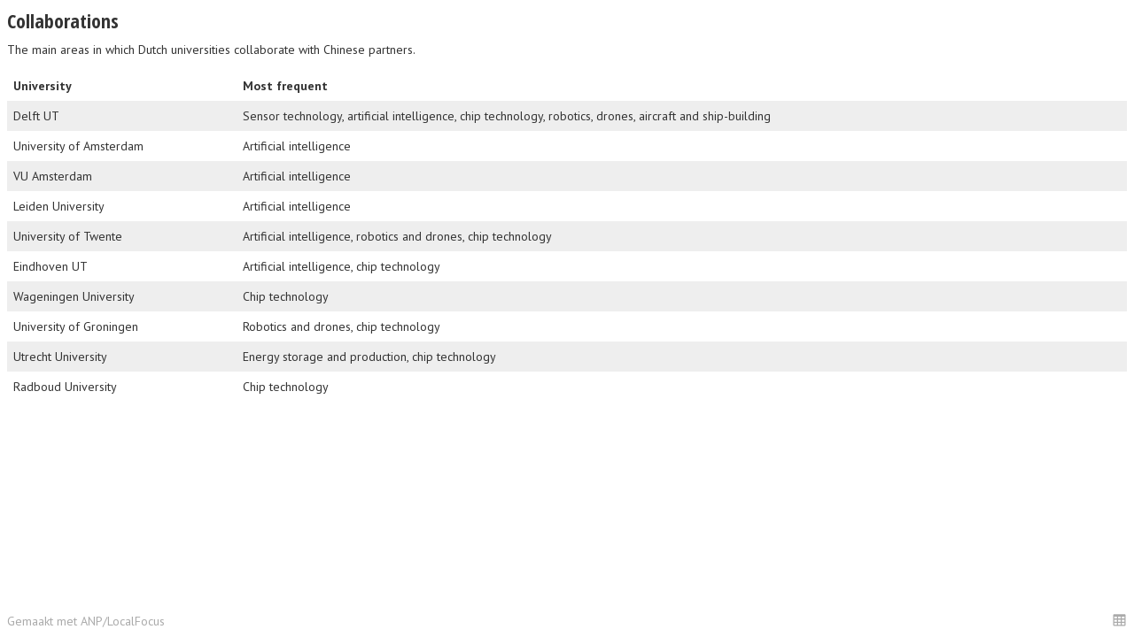

--- FILE ---
content_type: text/html; charset=utf-8
request_url: https://localfocuswidgets.net/628e02df35625
body_size: 10948
content:
<!DOCTYPE HTML>
<html lang="en">
<head>
	<!-- 
		LocalFocus Widget Server
		Table 1.2.31 (template 1.2.10)
		By LocalFocus.nl
	-->
	<meta charset="utf-8">
	<meta http-equiv="X-UA-Compatible" content="IE=edge">
	<meta name="viewport" content="width=device-width, initial-scale=1.0, maximum-scale=1.0, user-scalable=no">
	
	<script src="libraries/fontloader/webfontloader2.js"></script>
	<script src="./table/1.2.31/package-widget.min.js?v=14"></script>
	
	<style>
	html{
		width:100%;
	}

	* {
		-webkit-box-sizing: border-box;
		-moz-box-sizing: border-box;
		box-sizing: border-box;
	}

	body {
		margin:0px;
		padding:0px;
		overflow:hidden;
		width:100%;
		background-color: transparent;
		font-size: 14px;
		line-height: 1.42857143;
		color: #333;
		-webkit-tap-highlight-color: rgba(0,0,0,0);
	}

	body > div, body > div > div {
		position: absolute;
		overflow: hidden;
		top: 0px;
		right: 0px;
		bottom: 0px;
		left: 0px;
	}
	</style>
	
	<script>
		var lfWidgetData = {"settings":{"source":null,"sourcelink":null,"storage":{"settings":{"title":"Collaborations","source":"","lat":52.1948,"lng":4.4865,"zoom":7,"layout":"table","switchSmallScreen":false,"description":"The main areas in which Dutch universities collaborate with Chinese partners."},"layers":[{"key":"1652798603219","settings":{"popup":"<div><div><div><b>Naam:<\/b> {{Naam::0}}<\/div><\/div><div><b>Voornaamste samenweringsterrein: <\/b>{{Voornaamste samenwerkingsterreinen::1}}<br><\/div><\/div>"},"sheet":{"0,0":"Select a university","0,1":"University","1,0":"Delft UT","1,1":"Delft UT","2,0":"University of Amsterdam","2,1":"University of Amsterdam","3,0":"VU Amsterdam","3,1":"VU Amsterdam","4,0":"Leiden University","4,1":"Leiden University","5,0":"University of Twente","5,1":"University of Twente","6,0":"Eindhoven UT","6,1":"Eindhoven UT","7,0":"Wageningen University","7,1":"Wageningen University","8,0":"University of Groningen","8,1":"University of Groningen","9,0":"Utrecht University","9,1":"Utrecht University","10,0":"Radboud University","10,1":"Radboud University","0,2":"Most frequent","1,2":"Sensor technology, artificial intelligence, chip technology, robotics, drones, aircraft and ship-building","2,2":"Artificial intelligence","3,2":"Artificial intelligence","4,2":"Artificial intelligence","5,2":"Artificial intelligence, robotics and drones, chip technology","6,2":"Artificial intelligence, chip technology","7,2":"Chip technology","8,2":"Robotics and drones, chip technology","9,2":"Energy storage and production, chip technology","10,2":"Chip technology"},"output":"markers","input":"sheet","inputUrl":null,"cols":[{"settings":{"types":["columnDisabled"],"typesMeta":[]}},{"settings":{"types":[],"typesMeta":[]}},{"settings":{"types":[],"typesMeta":[]}},{"settings":{"types":[],"typesMeta":[]}}],"indexes":{}}],"legends":[]},"dimensions":{"fullWidth":1,"height":530,"width":300},"menu":0,"subType":"linear"},"style":"ftm6","origin":"https:\/\/platform.localfocus.nl\/","locale":"nl","styling":{"svg":{"settings":{"box":{"margin-left":8,"margin-right":8,"margin-top":8,"margin-bottom":8}},"style":{"root":{"font-family":"PT Sans, sans-serif","font-size":"14px","font-weight":"300","font-style":"normal","text-decoration":"none","fill":"#333"},"background":{"fill":"none","stroke":"none","stroke-width":0}},"fonts":{"google":{"families":["PT+Sans:400,700:latin","Open+Sans+Condensed:700:latin"]}}},"colors":{"standard":["#DD3230","#87C6C2","#FFC257","#9FDD76","#4A65F7"],"map":[{"negColors":[],"posColors":[]},{"negColors":["#DB4140"],"posColors":["#009BDB"]},{"negColors":["#DB4140","#F89E5D"],"posColors":["#A1C1E6","#009BDB"]},{"negColors":["#DB4140","#F89E5D","#FFCE7B"],"posColors":["#B8CCEA","#6BB0E1","#0089CF"]},{"negColors":["#C0264B","#E66042","#F89E5D","#FFCE7B"],"posColors":["#B8CCEA","#6BB0E1","#009BDB","#0073AE"]},{"negColors":["#C0264B","#E66042","#F89E5D","#FCBB6D","#FFD990"],"posColors":["#CCD4EC","#A1C1E6","#6BB0E1","#009BDB","#0073AE"]},{"negColors":["#B7274C","#DB4140","#F3704B","#F89E5D","#FCBB6D","#FFD990"],"posColors":["#CCD4EC","#A1C1E6","#6BB0E1","#009EDB","#0089CF","#00689E"]},{"negColors":["#C0264B","#DB4140","#F3704B","#F89E5D","#FCBB6D","#FFD990","#FFEAB1"],"posColors":["#CCD4EC","#A1C1E6","#6BB0E1","#009EDB","#0089CF","#00689E","#083858"]}],"hover":"#333"},"vaxis":{"style":{"labels":{"ref":"svg.style.root","cursor":"default"},"lines":{"fill":"none","stroke":"#AAA","stroke-width":1,"stroke-dasharray":"none","shape-rendering":"crispEdges"},"zeroLine":{"ref":"vaxis.style.lines","stroke":"#000"},"domain":{"visibility":"hidden"}},"settings":{"tickPadding":10,"ticks":6}},"haxis":{"style":{"labels":{"ref":"vaxis.style.labels"},"lines":{"ref":"vaxis.style.lines"},"domain":{"ref":"vaxis.style.domain"}},"settings":{"padding":0.1,"outerPadding":0.05}},"domain":{"style":{"fill":"#FFF"}},"legend":{"settings":{"items":{"margin-right":10,"padding-right":2,"stroke":0,"radius":0,"ratio":0.8},"box":{"margin":{"margin-top":0,"margin-bottom":10}},"maps":{"bar-height":10,"min-width":50,"padding-text-bar":8}},"style":{"labels":{"ref":"svg.style.root","cursor":"default"},"map-labels":{"ref":"svg.style.root","font-size":"13px","fill":"#555"}}},"interactive":{"settings":{"box":{"margin":{"margin-top":0,"margin-bottom":10}}},"style":{"font":{"font-family":"PT Sans, sans-serif","font-size":"13px","font-style":"normal","font-weight":"normal"}}},"unit":{"settings":{"margin-unit-legend":10},"style":{"ref":"svg.style.root","fill":"#AAA"}},"annotation":{"directLabel":{"ref":"svg.style.root","font-size":"12px","fill":"#333"},"inlineLabel":{"ref":"svg.style.root","font-size":"12px","fill":"#FFF"},"centerLabel":{"ref":"svg.style.root","fill":"#333"},"tooltip":{"settings":{"padding":8,"margin":20,"curve":0,"tip":true,"tipSize":8,"dot":true,"dotSize":4,"strokeWidth":1,"unknown":"Onbekend"},"style":{"box":{"fill":"#343a3c","stroke":"#000","opacity":0.88},"label":{"ref":"svg.style.root","font-size":"14px","fill":"#FFF"},"dot":{"fill":"#FFF","stroke":"#343a3c","stroke-width":2}}},"annotation":{"settings":{"padding":8,"margin":20,"curve":0,"tip":true,"tipSize":8,"dot":true,"dotSize":4,"strokeWidth":1,"unknown":"Onbekend"},"style":{"box":{"fill":"#343a3c","stroke":"#000","opacity":0.88},"label":{"ref":"svg.style.root","font-size":"14px","fill":"#FFF"},"dot":{"fill":"#FFF","stroke":"#343a3c","stroke-width":2}}},"settings":{"directLabel":{"margin":4}}},"text":{"style":{"title":{"ref":"svg.style.root","font-family":"'Open Sans Condensed', sans-serif","font-size":"22px","font-weight":"bold"},"description":{"ref":"svg.style.root"}},"settings":{"margin-title":10,"box":{"margin":{"margin-top":0,"margin-bottom":14}}}},"lineGraph":{"style":{"lines":{"stroke-width":3,"stroke-dasharray":"none","shape-rendering":"auto"},"linesHover":{"stroke-width":30,"stroke-dasharray":"none","shape-rendering":"auto"}}},"polygonGraph":{"settings":{"unknownValue":"#CCC","zeroValue":"#AAA","backgroundLayer":"#EEE","zoom":0.98},"style":{"areas":{"stroke":"#444","stroke-width":"1"}}},"barGraph":{"style":{"buttons":{"background-color":"#333","color":"#FFF","display":"inline","padding":"5px","border-radius":"2px","cursor":"pointer"}},"settings":{"buttons":{"nextText":"Volgende","previousText":"Vorige"},"minBarHeight":20}},"gridGraph":{"style":{"cell":{"font-family":"PT Sans, sans-serif","font-size":"14px","font-weight":"normal","font-style":"normal","text-decoration":"none","padding":"4px 8px 4px 8px"},"cell-first":{"ref":"svg.style.root","font-weight":"bold"},"row-even":{"background-color":"#EEE","border-bottom":"1px #DDD solid"},"row-odd":{"background-color":"#FFF","border-bottom":"1px #DDD solid"}}},"stackedGraph":{"settings":{"gap":0}},"footer":{"settings":{"creditline":{"text":"Gemaakt met Localfocus","link":"http:\/\/www.localfocus.nl"},"madeBy":{"text":"","link":"","margin":10},"source":{"text":"Bron: {{source}}"},"box":{"margin":{"margin-bottom":2,"margin-top":10}}},"style":{"creditline":{"ref":"svg.style.root","fill":"#DDD"},"madeBy":{"ref":"svg.style.root","fill":"#AAA"},"source":{"ref":"svg.style.root","fill":"#AAA"}}}},"version":"1.2.31","type":"table"};

		window.globalLoaded = false;
		
		
var analyticsBootstrap = (function(){
	var analyticsStarted = false;
	var interactStarted = false;
	var analyticsDisabled = false;
	var interactTypes = {
		'slider': false,
		'dropdown': false,
		'search': false,
		'tooltip': false,
		'popup': false,
		'story': false
	};
	
	var getUrl = function(type, fileType){
		var widgetCode = window.location.pathname.replace('/','');
		var img = new Image();
		var origin = '';
		if(window.lfWidgetData && window.lfWidgetData.hasOwnProperty('origin') && typeof window.lfWidgetData.origin === 'string'){
			origin = window.lfWidgetData.origin;
		}
		return 'stats/hit/' + type + '/' + widgetCode + '.' + fileType + '?ref=' + encodeURIComponent(document.referrer) + '&o=' + encodeURIComponent(origin) + '&z=' + Date.now();
	};
	
	var sendGif = function(type){
		var img = new Image();
		img.src = getUrl(type, 'gif');
	};
	
	var sendJson = function(type){
		var xobj = new XMLHttpRequest();
		xobj.open('GET', getUrl(type, 'json'), true);
		xobj.onreadystatechange = function () {
			if (xobj.readyState === 4 && xobj.status === '200') {
				// Succes, but do nothing
			}
		};
		xobj.send(null);
	};

	var sendHit = function(type){
		setTimeout(function(){
			try {
				// Activate gif or json. Prefer json.
				//sendGif(type);
				sendJson(type);
			} catch(e){
				console.error && console.error(e);
			}
		}, 1000);
	};

	return {
		'start': function(){
			// Start Analytics. It can only be started once
			if(analyticsDisabled || analyticsStarted){
				return;
			}
			analyticsStarted = true;
			sendHit('view');
		},
		'interact': function(subType){
			// Analytics for interactions is disabled
		},
		'disable': function(){
			// Disable analytics
			analyticsDisabled = true;
		}
	}
})();
		
var darkModeModule = (function(){
	// Start the darkmode plugin
	var widgetData = window.lfWidgetData
	var isActive = false;
	
	var overwriteStyle = function(){
		// Overwrite the style to enable Darkmode on all Pym widgets
		// when a style is presented without darkmode
		// Get the style property. This can be the 'styling' or 'style'
		// property
		var styleProp = null;
		if(window.lfWidgetData && window.lfWidgetData.styling && typeof window.lfWidgetData.styling === 'object'){
			styleProp = 'styling';
		} else if(window.lfWidgetData && window.lfWidgetData.style && typeof window.lfWidgetData.style === 'object'){
			styleProp = 'style';
		} else {
			// No prop found, so return
			return;
		}
		if(window.darkModeFallbackStyle && typeof window.lfWidgetData[styleProp].darkMode === 'undefined'){
			// Style does not have darkmode, so orverwrite style
			// with the darkModeFallbackStyle
			console.info('Darkmode plugin for LocalFocus: overwrite style with darkmode fallback style');
			window.lfWidgetData[styleProp] = window.darkModeFallbackStyle;
		}
	};
	
	var modifyProperty = function(originalStyle, rule){
		var props = rule.prop.split('.');
		var value = rule.value;
		var style = originalStyle;
		// Loop over all props, but not the last because that 
		// would break bindings
		while(props.length > 1){
			// Apply a prop
			var firstProp = props.shift();
			// Check if prop exists
			if(style.hasOwnProperty(firstProp)){
				// Property exists. Go one step ahead
				style = style[firstProp];
			} else {
				// Property does not exist. Return.
				console.warn('Property does not exist for rule ', rule, 'Prop:', firstProp)
				return;
			}
		}
		// The loop is finished
		// the length of props is exactly 1
		// Check the resulting property
		var targetProp = props[0];
		if(!style.hasOwnProperty(targetProp)){
			// Property does not exist
			console.warn('Property does not exist for rule', rule, 'Prop:', targetProp);
			return;
		}
		if(typeof style[targetProp] !== typeof value){
			// Types dont match. Show a warning
			console.warn('Type does not match for rule', rule);
		}
		style[targetProp] = value;
	};
	
	var digest = function(){
		// Check if darkMode is activated
		var style = null;
		// Get the style property. This can be the 'styling' or 'style'
		// property
		if(window.lfWidgetData && window.lfWidgetData.styling && typeof window.lfWidgetData.styling === 'object'){
			style = window.lfWidgetData.styling;
		} else if(window.lfWidgetData && window.lfWidgetData.style && typeof window.lfWidgetData.style === 'object'){
			style = window.lfWidgetData.style;
		} else {
			// Styling property was not found
			return false;
		}
		// Check if darkMode is set
		if(!style.hasOwnProperty('darkMode')){
			// Darkmode is not set for this style.
			// Return.
			return true;
		}
		// Apply rules
		var rules = style.darkMode.rules;
		
		if(rules && rules.length){
			// Loop over darkMode rules
			rules.forEach(function(rule){
				modifyProperty(style, rule);
				
			});
		}
		return true
	};
	
	var darkModeHasAutoEnable = function(){
		// Check if darkmode is in the current styling,
		// and if autoEnable is activated.
		var styleProp = null;
		if(window.lfWidgetData && window.lfWidgetData.styling && typeof window.lfWidgetData.styling === 'object'){
			styleProp = 'styling';
		} else if(window.lfWidgetData && window.lfWidgetData.style && typeof window.lfWidgetData.style === 'object'){
			styleProp = 'style';
		}
		if(styleProp && window.lfWidgetData[styleProp].darkMode && window.lfWidgetData[styleProp].darkMode.autoEnable === true){
			// Check if the autoEnable flag is set in the stylesheet
			return true;
		}
		return false;
	};
	
	var darkModeIsActivated = function(){
		// Check if dark mode is activated in the browser
		var darkModeIsActive = false, darkModeInUrl = false, darkModeDebug = false, darkModeAutoEnable = false;
		if(window.matchMedia && window.matchMedia('(prefers-color-scheme: dark)').matches) {
			// Dark mode is activated
			darkModeIsActive = true;
		}
		// Chek if autoEnable is set
		if(darkModeHasAutoEnable()){
			darkModeAutoEnable = true;
		}
		// Check is the search string is set
		if(window.location && typeof window.location.search === 'string'){
			if(window.location.search.toLowerCase().indexOf('darkmode') !== -1){
				darkModeInUrl = true;
			}
			// Check if dark mode debug parameter is set
			if(window.location.search.toLowerCase().indexOf('darkmodeforce') !== -1){
				darkModeDebug = true;
			}
		}
		
		if(darkModeDebug){
			return true;
		}
		if(darkModeIsActive && darkModeAutoEnable){
			return true;
		}
		if(darkModeIsActive && darkModeInUrl){
			return true;
		}
		return false;
	};
	
	try {
		if(typeof window.pymCallback !== 'undefined'){
			overwriteStyle();
		}
		if(darkModeIsActivated()){
			// Digest darkMode
			var status = digest();
			isActive = true;
		}
	} catch(err){
		console.log(err);
	}
	
	return {
		'isActive': function(){
			return isActive;
		},
		'activate': function(){
			// Force activation of darkmode. This can be done by
			// other plugins.
			// Check if darkmode is not active yet
			if(!isActive){
				// Activate darkmode
				digest();
				isActive = true;
			}
		}
	};
		
})();
		
var widgetLinkModule = (function(){
	// Start the darkmode plugin
	var widgetData = window.lfWidgetData
	
	var updateStyling = function(styling){
		var style = null;
		// Get the style property. This can be the 'styling' or 'style'
		// property
		if(window.lfWidgetData && window.lfWidgetData.styling && typeof window.lfWidgetData.styling === 'object'){
			style = window.lfWidgetData.styling;
		} else if(window.lfWidgetData && window.lfWidgetData.style && typeof window.lfWidgetData.style === 'object'){
			style = window.lfWidgetData.style;
		} else {
			// Styling property was not found
			return false;
		}
		// Update the footer link
		if(style && style.footer && style.footer.settings && style.footer.settings.creditline){
			var creditLine = style.footer.settings.creditline;
			// Update link
			if(typeof creditLine.link === 'string' && creditLine.link.indexOf('www.localfocus.nl') !== -1 && creditLine.link.indexOf('www.localfocus.nl/en/') === -1){
				creditLine.link = 'https://www.localfocus.nl/nieuwsgierig/';
			}
			// Update text
			if(typeof creditLine.text === 'string'){
				creditLine.text = creditLine.text.replace(' Localfocus', ' ANP/LocalFocus');
			}
			// Update text NL
			if(typeof creditLine.text === 'object' && creditLine.text && typeof creditLine.text.nl === 'string'){
				creditLine.text.nl =  creditLine.text.nl.replace(' Localfocus', ' ANP/LocalFocus');
			}
			// Update text EN
			if(typeof creditLine.text === 'object' && creditLine.text && typeof creditLine.text.en === 'string'){
				creditLine.text.en =  creditLine.text.en.replace(' Localfocus', ' ANP/LocalFocus');
			}
		}
	};
	
	try {
		updateStyling();
	} catch(err){
		console.error(err);
	}
		
})();
	</script>
</head>
<body>
	<div id="app1">
    	<div unfold-map-root></div>
	</div>
	
	<script>
		// Initialize app
		var getDrive = function(url, callback){
			var getTimestamp = function(url){
				// Return the timestamp
				var d = new Date();
				var secondsDifference = Math.round( Math.random() * 15 );
				var newDate = new Date(d.getTime() + secondsDifference * 1000);
				return newDate.getHours() + '' + newDate.getMinutes();
			};
			
			if(typeof url === 'string'){
				var testLink = url.match(/[-\w]{20,}/);
				if(testLink && testLink.length && url.indexOf('google.com') !== -1){
					var code = testLink[0];
					var http = new XMLHttpRequest();
					http.open('GET', 'drive/getdrive/' + code + '?v=' + getTimestamp(), true);
					//Send the proper header information along with the request
					http.setRequestHeader('Content-type', 'application/json;charset=UTF-8');
					http.onreadystatechange = function() {//Call a function when the state changes.
						if(http.readyState == 4 && http.status == 200) {
							callback(JSON.parse(http.responseText))
						}
					}
					http.send();
				} else {
					// Try custom csv
					var http = new XMLHttpRequest();
					http.open('GET', 'csv/get/?url=' + encodeURIComponent(url) + '&v=' + getTimestamp(), true);
					//Send the proper header information along with the request
					http.setRequestHeader('Content-type', 'application/json;charset=UTF-8');
					http.onreadystatechange = function() {//Call a function when the state changes.
						if(http.readyState == 4 && http.status == 200) {
							callback(JSON.parse(http.responseText));
						}
					}
					http.send();
				}
			}
		};

		var API = {
			// The initial data
			'data': lfWidgetData.settings.storage,
			'hooks': {
				'getData': function(){},
				'svgExport': function(){},
				'generateThumbnail': function(){},
				'createNewLegendItem': function(){},
				'deleteCustomLegendItem': function(){},
				'getDrive': getDrive,
				'getTiles': function(){},
				'getGeocode': null,
				'listGeoJson': function(){},
				'save': function(){},
				'selectApi': true
			}
		};
		
		// Implement styling
		var localizePart = function(obj){
			var language = 'en';
			if(lfWidgetData.locale && typeof lfWidgetData.locale === 'string'){
				language = lfWidgetData.locale;
			};
			
			if(typeof obj === 'string'){
				// This is not an object but a string
				// It has no lanuage settings, so return string
				return obj;
			}
			if(obj && obj.hasOwnProperty(language)){
				return obj[language];
			}
			return null;
		}
        
        var mergeStyles = function(){
			// Merge LocalFocus and Unfold styles
			if(!API || !lfWidgetData.styling){
				return;
			}
			// Set Locale
			API.hooks.getUser(function(User){
				var language = 'en';
				if(lfWidgetData.locale && typeof lfWidgetData.locale === 'string'){
					language = lfWidgetData.locale;
				};
				User.setLocale(language);
			});
			API.hooks.getStyle(function(data){
				var styling = lfWidgetData.styling;
				// Merge footer
				// Credits
				data.credits.byLabel = localizePart(styling.footer.settings.madeBy.text);
				data.credits.byLink = localizePart(styling.footer.settings.madeBy.link);
				data.credits.lfLabel = localizePart(styling.footer.settings.creditline.text);
				data.credits.lfLink = localizePart(styling.footer.settings.creditline.link);
				// Source template
				data.credits.sourceLabel = localizePart(styling.footer.settings.source.text);
				// Set the position of the credit elements
				if(styling.footer.settings && styling.footer.settings.position && styling.footer.settings.position.length){
					// Loop over positions
					data.credits.settings = {};
					styling.footer.settings.position.forEach(function(position){
						if(position.position === 'left' || position.position === 'right'){
							if(position.type === 'madeBy'){
								data.credits.settings.by = position.position;
							}
							if(position.type === 'source'){
								data.credits.settings.source = position.position;
							}
							if(position.type === 'creditline'){
								data.credits.settings.lf = position.position;
							}
						}
					});
				} else {
					// Positions are not set for this style, so revert to defaults
					data.credits.settings = {
						by: 'left',
						lf: 'left',
						source: 'right'
					};
				}
				// Fonts
				data.fontFamilies.regular = getStyle(styling, 'text.style.description')['font-family'];
				data.fontFamilies.emphasized = getStyle(styling, 'text.style.title')['font-family'];
				
				data.fontColors.regular = getStyle(styling, 'text.style.description')['fill'];
				data.fontColors.emphasized = getStyle(styling, 'text.style.title')['fill'];
				data.fontColors.faded = getStyle(styling, 'footer.style.source')['fill'];
				
				data.fontSizes.large = getStyle(styling, 'text.style.title')['font-size'];
				data.fontSizes.regular = getStyle(styling, 'text.style.description')['font-size'];
				data.fontSizes.small = getStyle(styling, 'footer.style.source')['font-size'];
				
				// Set fontWeights
				// Reset to defaults
				data.fontWeights.emphasized = 'bold';
				data.fontWeights.regular = 'normal';
				var titleStyle = getStyle(styling, 'text.style.title');
				var descriptionStyle = getStyle(styling, 'text.style.description');
				if(typeof titleStyle['font-weight'] === 'string'){
					data.fontWeights.emphasized = titleStyle['font-weight'];
				}
				if(typeof descriptionStyle['font-weight'] === 'string'){
					data.fontWeights.regular =  descriptionStyle['font-weight'];
				}
				
				data.fontSizes.controls = (getStyle(styling, 'interactive2.style.dropdown.pre.barbox'))? getStyle(styling, 'interactive2.style.dropdown.pre.barbox')['font-size']: null;
				if(!data.fontSizes.controls){
					// Get controls from root
					data.fontSizes.controls = getStyle(styling, 'svg.style.root')['font-size'];
				}
				
				data.fontStyles.regular = 'normal';
				data.fontStyles.emphasized = 'normal';
				
				// Border radius
				// Get the border radius from interactive2.style.dropdown.pre.barbox.border-radius
				var borderRadius = getStyle(styling, 'interactive2.style.dropdown.pre.barbox.border-radius');
				if(typeof borderRadius === 'string'){
					data.borderRadius = borderRadius;
				} else {
					data.borderRadius = '0px';
				}
				// Set the control styles
				// Set the button style
				var barBoxColor = getStyleWithFallback(styling, 'interactive2.style.dropdown.pre.barbox', 'color', '#222222');
				var barBoxBackground = getStyleWithFallback(styling, 'interactive2.style.dropdown.pre.barbox', 'background-color', '#FFFFFF');
				var barBoxBorder = getStyleWithFallback(styling, 'interactive2.style.dropdown.pre.barbox', 'border', '1px solid #CCCCCC');
				
				data.controls.button.background = barBoxBackground;
				data.controls.button.border = barBoxBorder;
				// Some text colors are set in pre.dropdownlabel div
				// So try to overwrite it
				data.controls.button.text = getStyleWithFallback(styling, 'interactive2.style.dropdown.pre.dropdownlabel div', 'color', barBoxColor);
				
				// Set input style
				data.controls.input.background = getStyleWithFallback(styling, 'interactive2.style.search.pre.barbox', 'background-color', '#FFFFFF');
				data.controls.input.border = getStyleWithFallback(styling, 'interactive2.style.search.pre.barbox', 'border', '1px solid #CCCCCC');
				data.controls.input.text = getStyleWithFallback(styling, 'interactive2.style.search.pre.barbox', 'color', '#222222');
				
				// Set menu style
				data.controls.menu.background = getStyleWithFallback(styling, 'interactive2.style.dropdown.pre.dropdownbase', 'background-color', barBoxBackground);
				data.controls.menu.border = getStyleWithFallback(styling, 'interactive2.style.dropdown.pre.dropdownbase', 'border', barBoxBorder);
				
				var dropDownBaseColor = getStyleWithFallback(styling, 'interactive2.style.dropdown.pre.dropdownbase', 'color', barBoxColor);
				// Some text colors are set in post.dropdownitem
				// So try to overwrite it
				data.controls.menu.text = getStyleWithFallback(styling, 'interactive2.style.dropdown.post.dropdownitem', 'color', dropDownBaseColor);
				// Margins
				data.page.margins.top = getStyle(styling, 'svg.settings.box.margin-top') + 'px';
				data.page.margins.right = getStyle(styling, 'svg.settings.box.margin-right') + 'px';
				data.page.margins.bottom = getStyle(styling, 'svg.settings.box.margin-bottom') + 'px';
				data.page.margins.left = getStyle(styling, 'svg.settings.box.margin-left') + 'px';
				// Page Background
				var parsedBackgroundStroke = getStyleWithFallback(styling, 'svg.style.background', 'stroke', 'transparent');
				var backgroundStroke = 'transparent';
				if(parsedBackgroundStroke){
					backgroundStroke = parsedBackgroundStroke;
				}
				// Transform transparent
				if(backgroundStroke === 'none'){
					backgroundStroke = 'transparent';
				}
				data.page.border = getStyle(styling, 'svg.style.background.stroke-width') + 'px solid ' + backgroundStroke;
				data.page.background = getStyle(styling, 'svg.style.background')['fill'];
				if(data.page.background === 'none'){
					// Replace none with transparent
					data.page.background = 'transparent';
				}
				// Set the highlight color
				data.page.highlightBackground = getStyleWithFallback(styling, 'gridGraph.style.row-even', 'background-color', '#e1e7ef');
				// Set the styling of the first header row
				data.header.background = getStyleWithFallback(styling, 'gridGraph.style.cell-first', 'background-color', data.page.background);
				data.header.color = getStyleWithFallback(styling, 'gridGraph.style.cell-first', 'color', data.fontColors.regular);
				
				// Add Default Colors
				data.colors = [];
				styling.colors.standard.forEach(function(color){
					data.colors.push(color);
				});
				data.colors.push('#000000');
				data.colors.push('#636363');
				data.colors.push('#CCCCCC');
				data.colors.push('#FFFFFF');
				// Add More Colors
				data.colorsExtra = [];
				if(styling.colors.more && styling.colors.more.length){
					styling.colors.more.forEach(function(color){
						data.colorsExtra.push(color);
					});
				}
				// Add Palettes
				data.colorsPalettes = [];
				if(styling.colors.palettes && styling.colors.palettes.length){
					styling.colors.palettes.forEach(function(palette){
						var colors = [];
						var newPalette = {
							'label': palette.label,
							'colors': []
						};
						palette.colors.forEach(function(color){
							newPalette.colors.push(color);
						});
						data.colorsPalettes.push(newPalette);
					});
				}
				// Add map colors
				data.colorScheme = styling.colors.map;
				// Set scroll with two fingers
				var scrollSettings = {
					'en': 'Drag and zoom with two fingers',
					'nl': 'Sleep en zoom met twee vingers'
				};
				var scrollText = localizePart(scrollSettings);
				if(scrollText === null){
					scrollText = scrollSettings.en;
				}
				data.locals.touchWarning = scrollText;
				// disableLeftAndRightMargin is a special hook for factsheets
				// to disable the left and right margin when there is no title,
				// description or legend
				if(styling.disableLeftAndRightMargin === true){
					data.disableLeftAndRightMargin = true;
				} else {
					data.disableLeftAndRightMargin = false;
				}
				// Add the fontSmooth option
				var testFontSmooth = getStyle(styling, 'svg.style.root.-webkit-font-smoothing');
				if(testFontSmooth === 'antialiased'){
					// Turn fontSmooth on
					data.page.extra.fontSmooth = true;
				} else {
					// Turn fontSmooth off
					data.page.extra.fontSmooth = false;
				}
				
				API.hooks.digest();
			});
		};
		
		// Added API module

	    var LocalFocusAPI = (function(){
	        var settings = {
	            url: {},
	            global: {
	                widgetCode: null,
	                widgetLoadedSend: false,
	                widgetReadySend: false
	            }
	        };
	        var init = function(){
	            var s = window.location.search.replace('?','');
	            if(s.length && s.indexOf('api=1') > -1){
	                s = s.split('&');
	                for (var i = 0; i < s.length; i++) {
	                    var l = s[i].split('=');
	                    if(l.length === 2){
	                        settings.url[l[0]] = l[1];
	                    }
	                };
	            }
	            settings.global.widgetCode = window.location.pathname.replace('/','');
	            
	            if(settings.url.api === '1'){
	                window.addEventListener('message',recieved,false);
	            }
	        };

	        var recieved = function(e){
	            var data;
	            try {
	                data = JSON.parse(e.data);
	            } catch (e) {
	                return;
	            }

	            if(typeof data !== 'object' || data.type !== 'LocalFocusAPI'){
	                return;
	            }

	            var request = data.request;
	            if(request.action === 'activate'){
	                activate(request.target);
	            }

	            if(request.action === 'resume'){
	                resume();
	            }

	            if(request.action === 'wait'){
	                wait();
	            }

	            if(request.action === 'getDataStore'){
	                send({
	                    'action':'setDataStore',
	                    'dataStore':{
	                        groups: [],
	                        items: [],
	                        styling:$scope.styling,
	                        settings:$scope.newsmap
	                    }
	                });
	            }

	            if(request.action === 'setDataStore'){
	                $scope.$apply(function(){
	                    if(typeof request.dataStore.styling !== 'undefined'){
	                        $scope.styling = request.dataStore.styling;
	                    }
	                    if(typeof request.dataStore.settings !== 'undefined'){
	                        $scope.newsmap = request.dataStore.settings;
	                    }
	                });
	            }
	        };

	        var send = function(request){
	            if(settings.url.api === '1'){
	                var message = {
	                    type:'LocalFocusAPI',
	                    from:settings.global.widgetCode,
	                    request:request
	                };
	                window.parent.postMessage( JSON.stringify(message),"*");
	            }
	        };

	        var resume = function(){
	            $scope.$apply();
	        };

	        var wait = function(){
	            $scope.$apply();
	        };

	        var activate = function(target){
	            $scope.$apply();
	        };

	        init();
	        return {
	            widgetReady: function(){
	                if(!settings.global.widgetReadySend){
	                    settings.global.widgetReadySend = true;
	                    send({action:'ready'});
	                }
	            },
	            widgetLoaded: function(){
	                if(!settings.global.widgetLoadedSend){
	                    settings.global.widgetLoadedSend = true;
	                    send({action:'loaded'});
	                }
	            },
	            getSettings: function(){
	                return settings;
	            }
	        }
	    })();
	    
	    var bootstrap = function(){

	        var data = window.lfWidgetData;
	        var tempStyle = data.styling;

	        // Hit the stats server
			try {
	            if(data.styling && data.styling.analytics === false){
	                analyticsBootstrap.disable();
	            }
	            analyticsBootstrap.start();
	        } catch(e){
	            window.console && window.console.error(e);
	        }

	        /*
	            Load fonts
	        */
	        var load = {}, fonts = tempStyle.svg.fonts;
	        if( fonts && fonts.google ){
	            load.google = fonts.google;
	        }
	        if( fonts && fonts.custom ){
	            load.custom = fonts.custom;
	        }
	        if( fonts && fonts.typekit ){
	            load.typekit = fonts.typekit;
	        }

	        var ready = function(){
	        	LocalFocusAPI.widgetLoaded();
	        	
	        	try {
					API.onBoot = mergeStyles;
					LocalFocusTables.init('AppRoot', '#app1', API, false, {'lang': window.lfWidgetData.locale});
					// Set resize event
					window.addEventListener('resize', function() {
						API.hooks.resize();
					});
				} catch(err){
					(console.error || console.log).call(console, err.stack || err);
				}
				// Set resize event
				window.addEventListener('resize', function() {
					API.hooks.resize();
				});
				setTimeout(function(){
					LocalFocusAPI.widgetReady();
					window.globalLoaded = true;
				}, 1000);
	        };

	        if(!Object.keys(load).length){
	            ready();
	        } else {
	            load.timeout = 3000, load.active = ready, load.inactive = ready;
	            WebFont.load(load);
	        }
	    };
	    
		var getStyleWithFallback = function(styling, string, target, fallback){
			// Use getStyle to get a style,
			// and set a fallback
			
			var result = getStyle(styling, string, null);
			
			if(result && result.hasOwnProperty(target)){
				return result[target];
			}
			return fallback;
		};

		var getStyle = function(styling, string, props){
			var locale = 'nl';
			function getAsHtml(o){
				if(o && o.fill){
					o.color = o.fill;
					delete o.fill;
				}
				return o;
			}
			/*
				Styling parsers
			*/
			//var styling = style;
			
			if(!styling){
				return null;
			}
			var items = string.split('.');
			var scopeLocal = styling;
			for (var i = 0; i < items.length; i++) {
				var item = items[i];
				if(typeof scopeLocal[item] === 'undefined'){
					// Check if a default is set
					return null;
				}
				scopeLocal = scopeLocal[item];
			};
			// Return all values other than real objects
			if(Object.prototype.toString.call( scopeLocal ) !== '[object Object]'){
				return scopeLocal;
			} else {
				var result = {};
				// Check for references. References can be split with a comma
				if(typeof scopeLocal.ref === 'string'){
					var refs = scopeLocal.ref.split(',');
					for (var i = 0; i < refs.length; i++) {
						var ref = getStyle(styling, refs[i], props);
						
						for (var key in ref) {
							if(ref.hasOwnProperty(key)){
								result[key] = ref[key];
							}
						}
					};
				}
				for (var key in scopeLocal) {
					if(scopeLocal.hasOwnProperty(key)){
						result[key] = scopeLocal[key];
					}
				}
				if(result.ref){
					delete result.ref;
				}

				if(props && props.html){
					result = getAsHtml(result);
				}
				if(props && props.locale && typeof locale === 'string'){
					if(typeof result[locale] !== 'undefined'){
						result = result[locale];
					} else {
						// Locale is not found in style settings
						// So return an emtpy string as fallback
						return '';
					}
				}
				return result;
			}
		};
		
		if(window.pymCallback === true){
			// A temporary bootstrap delay to accommodate Pym
			window.pymCallback = bootstrap;
		} else {
			bootstrap();
		}
	</script>
	
	
</body>
</html>

--- FILE ---
content_type: text/javascript
request_url: https://localfocuswidgets.net/table/1.2.31/package-widget.min.js?v=14
body_size: 39213
content:
/*localfocus table 1.2.31 (e012ef6)*/
!function(t,e){"object"==typeof exports&&"object"==typeof module?module.exports=e():"function"==typeof define&&define.amd?define([],e):"object"==typeof exports?exports.LocalFocusTables=e():t.LocalFocusTables=e()}(self,(function(){return function(){var t={495:function(t,e,n){"use strict";n.r(e),n.d(e,{init:function(){return B}});var o=n(379),r=n.n(o),a=n(795),i=n.n(a),l=n(569),s=n.n(l),c=n(565),u=n.n(c),p=n(216),d=n.n(p),f=n(655),g=n.n(f),h=n(758),y={};y.styleTagTransform=g(),y.setAttributes=u(),y.insert=s().bind(null,"head"),y.domAPI=i(),y.insertStyleElement=d(),r()(h.Z,y),h.Z&&h.Z.locals&&h.Z.locals;var m=n(390),v=n(181),b=function(t,e,n,o){var r={getKey:function(){return o},getValue:function(){var t=e.getData(),r=n+","+o;return"string"==typeof t[r]?t[r]:""},setValue:function(t){var a=!(arguments.length>1&&void 0!==arguments[1])||arguments[1],i=e.getData(),l=n+","+o;return"string"==typeof t&&(t=t.trim()),"string"==typeof t&&t.length?i[l]=t:i.hasOwnProperty(l)&&delete i[l],!0===a&&e.update(),r},isInBounds:function(){return n<e.countRows()&&o<e.countColumns()},getIndex:function(){return function(t,e,n,o){var r=function(t){"boolean"!=typeof t&&console.warn("shouldBeBoolean",t)},a=(t.AppUtils,{setRaw:function(){var t=!(arguments.length>0&&void 0!==arguments[0])||arguments[0],n=e.parentLayer().getIndexData(),o=a.parentCell(),r=o.getKey()+"|"+o.getValue();return n.hasOwnProperty(r)?n[r]:t&&o.isInBounds()?(o.parentColumn().rebuildIndex(),a.setRaw(!1)):null},getActive:function(){var t=a.setRaw();return!t||!t.hasOwnProperty("active")||t.active},setActive:function(t){var e=arguments.length>1&&void 0!==arguments[1]&&arguments[1];r(t);var n=a.setRaw();if(n){var o=a.parentCell().parentColumn();e||!o.isType("dropdown")&&!o.isType("search")?t?delete n.active:n.active=!1:o.getUniqueCells().forEach((function(t){t.getValue()===a.parentCell().getValue()?n.active=!0:t.getIndex().setActive(!1,!0)}))}return a},parentColumn:function(){return e.getColumn(o)},parentRow:function(){return e.getRow(n)},parentCell:function(){return a.parentRow().getCell(o)},parentSheet:function(){return e},parentLayer:function(){return e.parentLayer()}});return a}(t,e,n,o)},parentColumn:function(){return e.getColumn(o)},parentRow:function(){return e.getRow(n)},parentSheet:function(){return e}};return r};function x(t){return x="function"==typeof Symbol&&"symbol"==typeof Symbol.iterator?function(t){return typeof t}:function(t){return t&&"function"==typeof Symbol&&t.constructor===Symbol&&t!==Symbol.prototype?"symbol":typeof t},x(t)}var w=function(t,e,n){var o={getKey:function(){return n},getCells:function(o){for(var r=[],a=0,i=e.countColumns();a<i;a++){var l=b(t,e,n,a);o&&!l.parentColumn().isType(o)||r.push(l)}return r},getCell:function(o){if("number"==typeof o)return b(t,e,n,o);if("string"==typeof o){var r=e.getColumn(o);if(r)return b(t,e,n,r.getKey())}else if(o&&"object"===x(o)&&"function"==typeof o.getKey)return b(t,e,n,o.getKey());return null},parentSheet:function(){return e},isActive:function(){var t=arguments.length>0&&void 0!==arguments[0]?arguments[0]:null,e=[];o.getCells("dropdown").forEach((function(t){e.push(t)})),o.getCells("search").forEach((function(t){e.push(t)}));for(var n=0,r=e.length;n<r;n++){var a=e[n];if(!(t&&t.getKey()===a.parentColumn().getKey()||a.getIndex().getActive()))return!1}return!0},getPopupContent:function(){var e=o.parentSheet().parentLayer().settings.getPopup();return e=function(t){if("string"!=typeof t||0===t.length||"<div></div>"===t)return"";var e=new RegExp("({{.*?::([0-9]+?)}})","g"),n=new RegExp("{{if::([0-9]+?)}}([^]*?){{endif}}","g");return(t=t.replace(n,(function(t,e,n){var r=o.getCell(parseInt(e,10)).getValue();return"string"==typeof r&&r.length?n:""}))).replace(e,(function(t,e,n){var r,a=o.getCell(parseInt(n,10)).getValue();return a=function(t){if("string"!=typeof t)return"";var e={"&":"&amp;","<":"&lt;",">":"&gt;",'"':"&quot;","'":"&#39;"};return t.replace(/[&<>\"\']/g,(function(t){return e.hasOwnProperty(t)?e[t]:t}))}(a),"string"!=typeof(r=a)?"":r.split("\n").join("<br/>")}))}(e),t.AppSanitize.sanitize(e)}};return o},C=function(t,e,n){var o={getKey:function(){return n},getCells:function(){for(var t=arguments.length>0&&void 0!==arguments[0]&&arguments[0],e=arguments.length>1&&void 0!==arguments[1]&&arguments[1],r=arguments.length>2&&void 0!==arguments[2]?arguments[2]:null,a=[],i=[],l=o.parentSheet(),s=l.countRows(),c=1;c<s;c++){var u=l.getCell(c,n);if(!e||u.parentRow().isActive(r))if(t){var p=u.getValue();-1===a.indexOf(p)&&p.length&&(i.push(u),a.push(p))}else i.push(u)}return i},getUniqueCells:function(){return o.getCells(!0,!1)},getActiveUniqueCells:function(){return o.getCells(!0,!0)},getActiveUniqueOptionCells:function(){return o.getCells(!0,!0,o)},isInBounds:function(){return n<e.countColumns()},getLabel:function(){var t=o.parentSheet().getRow(0).getCell(o.getKey());if(t){var e=t.getValue();if(e&&e.length)return e}return"?"},getColumnData:function(){var t=e.parentLayer().getData(),n=o.getKey();return t.cols||(t.cols=[]),t.cols[n]||(t.cols[n]={settings:{types:[],typesMeta:[]}}),t.cols[n]},getTypes:function(){var t=o.getColumnData(),e=[];return t.settings&&t.settings.types&&(e=t.settings.types),e},hasTypes:function(){var t=e.parentLayer().getOutputType(),n=["lat","lng","size","geo","category","label","geocode"],r=[];"markers"===t&&(r=["columnDisabled"]),"labels"===t&&(r=["lng","lat","label"]),"circles"===t&&(r=["lng","lat","size"]),"shapes-linear"===t&&(r=["geo","size"]),"shapes-ordinal"===t&&(r=["geo","category"]);var a=[];"markers"===t&&(a=["dropdown","search","columnDisabled","tableAlign"]),"labels"===t&&(a=["lng","lat","label","dropdown","search","media","geocode"]),"circles"===t&&(a=["lng","lat","size","category","dropdown","search","media","geocode"]),"shapes-linear"===t&&(a=["geo","size","dropdown","search","media"]),"shapes-ordinal"===t&&(a=["geo","category","dropdown","search","media"]);var i=[];return a.forEach((function(e){var a=o.isType(e),l=[];"dropdown"===e&&a&&l.push({key:"mandatory",active:o.isTypeMeta("mandatory")}),"search"===e&&a&&l.push({key:"mandatory",active:o.isTypeMeta("mandatory")}),"category"===e&&a&&l.push({key:"noLegend",active:o.isTypeMeta("noLegend")}),"size"===e&&a&&(l.push({key:"decimalDot",active:o.isTypeMeta("decimalDot")}),l.push({key:"decimalComma",active:o.isTypeMeta("decimalComma")}),"circles"===t&&l.push({key:"domainScale",active:o.isTypeMeta("domainScale")})),"tableAlign"===e&&a&&(l.push({key:"tableAlignLeft",active:o.isTypeMeta("tableAlignLeft")}),l.push({key:"tableAlignRight",active:o.isTypeMeta("tableAlignRight")}),l.push({key:"tableAlignCenter",active:o.isTypeMeta("tableAlignCenter")})),i.push({key:e,oneOnly:-1!==n.indexOf(e),isImportant:-1!==r.indexOf(e),active:o.isType(e),typesMeta:l})})),i},hasType:function(){for(var t=o.hasTypes(),e=0;e<t.length;e++)if(t[e].active)return!0;return!1},setType:function(e,n){var r=o.getTypes();if(o.isType(e)&&!1===n&&r.splice(r.indexOf(e),1),!o.isType(e)&&!0===n&&(r.push(e),"size"===e)){var a=detectSeperator(t,o);null!==a&&o.setTypeMeta(a,!0)}return o},isType:function(t){return-1!==o.getTypes().indexOf(t)},getTypesMeta:function(){var t=o.getColumnData(),e=[];return t.settings&&t.settings.typesMeta&&(e=t.settings.typesMeta),e},setTypeMeta:function(t,e){var n=o.getTypesMeta();return o.isTypeMeta(t)&&!1===e&&n.splice(n.indexOf(t),1),o.isTypeMeta(t)||!0!==e||(n.push(t),"decimalDot"===t&&o.setTypeMeta("decimalComma",!1),"decimalComma"===t&&o.setTypeMeta("decimalDot",!1),"tableAlignLeft"===t&&(o.setTypeMeta("tableAlignRight",!1),o.setTypeMeta("tableAlignCenter",!1)),"tableAlignRight"===t&&(o.setTypeMeta("tableAlignLeft",!1),o.setTypeMeta("tableAlignCenter",!1)),"tableAlignCenter"===t&&(o.setTypeMeta("tableAlignRight",!1),o.setTypeMeta("tableAlignLeft",!1))),o},isTypeMeta:function(t){return-1!==o.getTypesMeta().indexOf(t)},needsIndex:function(){for(var t=["category","dropdown","search"],e=o.getTypes(),n=0;n<t.length;n++)if(-1!==e.indexOf(t[n]))return!0;return!1},rebuildIndex:function(){var t=o.parentSheet().parentLayer().getIndexData();if(o.needsIndex())o.getUniqueCells().forEach((function(e){var o=e.getValue(),r=n+"|"+o;t.hasOwnProperty(r)||(t[r]={})}));else for(var e in t)t.hasOwnProperty(e)&&parseInt(e.split("|")[0],10)===n&&delete t[e]},parentSheet:function(){return e}};return o},T=function(t,e,n){for(var o=e.split("."),r=o.pop(),a=t,i=0;i<o.length;i++){var l=o[i];void 0!==a[l]&&(a=a[l])}return void 0===a[r]?n:a[r]},k=function(t,e,n){for(var o=e.split("."),r=o.pop(),a=t,i=0;i<o.length;i++){var l=o[i];void 0===a[l]&&(a[l]={}),a=a[l]}a[r]=n},A=function(t,e,n,o){var r={},a=[],i=function(){a=[],T(e,"layers",[]).forEach((function(e,n){a.push(function(t,e,n,o){t.AppUtils;var r,a=t.EditTranslations.translate,i={getKey:function(){return e.key},getLabel:function(){var t=a("accessibility-layer-title"),e=i.getSheet().countRows()-1;return t.replace("{{amount}}",e)},getIndexData:function(t){return t&&console.warn("getIndexData(): argument SheetColumn is removed"),void 0===e.indexes&&(e.indexes={}),e.indexes},sheet:e.sheet,getOutputType:function(){return e.output},getInputType:function(){return e.input},getInputUrl:function(){return e.inputUrl},setInputUrl:function(t){e.inputUrl=t},getOrder:function(){for(var t=arguments.length>0&&void 0!==arguments[0]&&arguments[0],e=i.parentDataFactory().getLayers(),n=0,o=e.length;n<o;n++)if(e[n].getKey()===i.getKey())return t?e.length-n:n;return console.warn("Could not found order of layer",i.getLabel()),null},getItems:function(){for(var t=[],e=i.getSheet().getActiveRows(),n=0,o=e.length;n<o;n++){var r=e[n],a=i.getItem(r);a&&a.isValid()&&t.push(a)}return t},getData:function(){return e},parentDataFactory:function(){return n}};i.settings=(r=e.settings,{getPopup:function(){return r.hasOwnProperty("popup")?r.popup:""},setPopup:function(t){r.popup=t}});var l=function(t,e,n){var o=function(t,e){for(var n=[],o=[],r=[],a=e.getKey(),i=0;i<t.length;i++){var l=t[i],s=l.getCell(a),c=s.getValue(),u=!0;-1!==o.indexOf(c)?u=!1:-1===r.indexOf(c)&&(s.getIndex().getActive()?r.push(c):(o.push(c),u=!1)),u&&n.push(l)}if(e.isTypeMeta("mandatory")){var p=!0;e.getUniqueCells().forEach((function(t){!0!==t.getIndex().getActive()&&(p=!1)})),p&&(n=[])}return n},r=function(e){"string"==typeof e&&e.length&&!i.hasOwnProperty(e)&&(i[e]=null,n.parentDataFactory().getHooks().getDrive(e,(function(n){if(n){for(var o={},r=0;r<n.length;r++)for(var a=n[r],l=0;l<a.length;l++){var s=a[l];o[r+","+l]=s}i[e]=o}else i[e]=!1;c.update(),t.digest()})))},a=function(){var t=0,e=n.getData().cols.length-1,o=c.getData();for(var r in o)if(o.hasOwnProperty(r)){for(var a="",i="",s=!1,u=0,p=r.length;u<p;u++){var d=r[u];","===d?s=!0:s?i+=d:a+=d}var f=parseInt(a,10);f>t&&(t=f);var g=parseInt(i,10);g>e&&(e=g)}return t++,e++,l.countRows=t,l.countColumns=e,{rows:t,columns:e}},i={},l={},s=null,c={getHeaders:function(){},getRows:function(){for(var e=[],n=(c.getData(),c.countRows()),o=0;o<n;o++)e.push(w(t,c,o));return e},getActiveRows:function(){var t=c.getRows();t.shift();var e=c.getColumns("dropdown"),n=c.getColumns("search");return e.forEach((function(e){t=o(t,e)})),n.forEach((function(e){t=o(t,e)})),t},getRow:function(e){return"number"==typeof e?w(t,c,e):null},getCell:function(e,n){return b(t,c,e,n)},getColumns:function(e){for(var n=[],o=c.countColumns(),r=0;r<o;r++){var a=C(t,c,r);e&&!a.isType(e)||n.push(a)}return n},getColumn:function(e){if("number"==typeof e)return C(t,c,e);if("string"==typeof e)for(var n=c.countColumns(),o=0;o<n;o++){var r=C(t,c,o);if(r.isType(e))return r}return null},countRows:function(){return l.hasOwnProperty("countRows")?l.countRows:a().rows},countColumns:function(){return l.hasOwnProperty("countColumns")?l.countColumns:a().columns},countColumnsReal:function(){return function(){n.getData();var t=0,e=0,o=c.getData();for(var r in o)if(o.hasOwnProperty(r)){for(var a="",i="",l=!1,s=0,u=r.length;s<u;s++){var p=r[s];","===p?l=!0:l?i+=p:a+=p}var d=parseInt(a,10);d>t&&(t=d);var f=parseInt(i,10);f>e&&(e=f)}return{rows:++t,columns:++e}}().columns},isEmpty:function(){return c.countRows()*c.countColumns()==0},getData:function(){var t=c.parentLayer().getInputUrl();r(t);var o=c.getExternalStatus();return void 0!==o?(t!==s&&(s=t,c.update()),!0===o?i[t]:{}):"string"==typeof t&&t.length?!0===c.getExternalStatus()?i[t]:(r(t),{}):void 0===e?(console.warn("Data is undefined in layer ".concat(n.getKey())),{}):e},getExternalStatus:function(){var t=c.parentLayer().getInputUrl();if("string"==typeof t&&t.length&&i.hasOwnProperty(t))return null===i[t]?null:!1!==i[t]},parentLayer:function(){return n},clearCache:function(){for(var t in l)l.hasOwnProperty(t)&&delete l[t]},update:function(){c.clearCache(),c.rebuildIndex()},asTsv:function(){var t=function(t){var e=[];return c.getRows().forEach((function(n){var o=[];n.getCells().forEach((function(t){o.push(t.getValue())})),!0===t?e.push(o.join("\t")):e.push(o)})),e};return window.Papa&&"function"==typeof window.Papa.unparse?{text:window.Papa.unparse(t(),{delimiter:"nl"===c.parentLayer().parentDataFactory().user.getLocale()?";":","}),extension:"csv"}:{text:t(!0).join("\n"),extension:"tsv"}},rebuildIndex:function(){for(var t=c.getColumns(),e=0,n=t.length;e<n;e++)t[e].rebuildIndex()}};return c}(t,e.sheet,i);return i.getSheet=function(){return l},i}(t,e,l))}))},l={moduleName:"table",settings:{getTitle:function(){return T(e,"settings.title","")},setTitle:function(t){return k(e,"settings.title",t)},getDescription:function(){return T(e,"settings.description","")},setDescription:function(t){return k(e,"settings.description",t)},getSource:function(){return T(e,"settings.source","")},setSource:function(t){return k(e,"settings.source",t)},getLayout:function(){return T(e,"settings.layout","table")},setLayout:function(t){return k(e,"settings.layout",t)},getSourceUrl:function(){return T(e,"settings.sourceUrl","")},setSourceUrl:function(t){return k(e,"settings.sourceUrl",t)},getSwitchSmallScreen:function(){return T(e,"settings.switchSmallScreen",!1)},setSwitchSmallScreen:function(t){return k(e,"settings.switchSmallScreen",t)},getTempStorage:function(t){if(r.hasOwnProperty(t))return r[t]},setTempStorage:function(t,e){r[t]=e},hasDownloadButton:function(){return!1}},getLayers:function(){return a},addLayer:function(t,n){var o=T(e,"layers",[]),r={key:(+new Date).toString(),settings:{},sheet:{},output:t,input:n,inputUrl:null,cols:[],indexes:{}};return o.unshift(r),i(),l.getLayers()[0]},removeLayer:function(t){var n=T(e,"layers",[]),o=null;return l.getLayers().forEach((function(e,n){e.getKey()===t.getKey()&&(o=n)})),null!==o&&n.splice(o,1),i(),l},getRaw:function(){return e},getRawJSON:function(){return JSON.stringify(l.getRaw())},setRaw:function(t){return t&&(e=t),l},setRawJSON:function(t){return l.setRaw(JSON.parse(t)),l},getHooks:function(){return n}};return l.style=function(t,e,n){function o(t,e){var n=parseInt(t.slice(1),16),o=e<0?0:255,r=e<0?-1*e:e,a=n>>16,i=n>>8&255,l=255&n;return"#"+(16777216+65536*(Math.round((o-a)*r)+a)+256*(Math.round((o-i)*r)+i)+(Math.round((o-l)*r)+l)).toString(16).slice(1)}var r={page:{background:"#FFFFFF",highlightBackground:"#e1e7ef",border:"0px solid #FFFFFF",margins:{top:"4px",right:"4px",bottom:"4px",left:"4px"},extra:{fontSmooth:!1}},disableLeftAndRightMargin:!1,getPageMargins:function(){var t={top:r.page.margins.top,right:r.page.margins.right,bottom:r.page.margins.bottom,left:r.page.margins.left};return!0!==r.disableLeftAndRightMargin||function(){if(n.settings.getTitle())return!0;if(n.settings.getDescription())return!0;if(n.getCustomLegendItems().length)return!0;for(var t=n.getLayers(),e=0;e<t.length;e++){var o=t[e];if("labels"!==o.getOutputType()){var r=o.getSheet().getColumn("category");if(r&&!r.isTypeMeta("noLegend"))return!0}}return!1}()||(t.left="0px",t.right="0px",t.top="0px",t.bottom="0px"),t},colors:["#2F8DCA","#FEAE37","#FF8F24","#61473A","#51B4D4","#000000","#FFFFFF"],colorsExtra:["#CCCCCC"],colorsPalettes:[{label:"Testpalet",colors:["#95eb60","#eb6c60"]}],getColor:function(t){"number"!=typeof t&&(t=0);for(var e=r.colors,n=t%e.length,a=Math.floor(t/e.length),i=e[n],l=0;l<a;l++)i=o(i,.1);return i},getColorScheme:function(){return null===r.colorScheme?ColorArray():r.colorScheme},colorScheme:null,fontColors:{emphasized:"#222222",regular:"#222222",faded:"#777777"},fontFamilies:{emphasized:"Georgia",regular:"Helvetica"},fontSizes:{large:"22px",regular:"14px",controls:"13px",small:"12px"},fontWeights:{emphasized:"bold",regular:"normal"},fontStyles:{emphasized:"normal",regular:"normal"},header:{background:"#FFFFFF",color:"#222222"},controls:{button:{text:"#222222",background:"#FFFFFF",border:"1px solid #777777"},menu:{text:"#222222",background:"#FFFFFF",border:"1px solid #777777"},input:{text:"#222222",background:"#FFFFFF",border:"1px solid #777777"}},credits:{byLabel:"",byLink:"",lfLabel:"",lfLink:"",sourceLabel:"{{source}}",settings:{source:"left",by:"right",lf:"left"}},locals:{touchWarning:"Scroll with two fingers"},borderRadius:"0px",parse:{border:function(e){var n,o={strokeWidth:0,strokeFill:"#FFFFFF",strokeType:"solid"};return"string"!=typeof e||((n=e.match(/([0-9]+?)px/))&&(o.strokeWidth=parseInt(n[1],10)),(n=e.match(/(#[0-9a-fA-F]{6}|#[0-9a-fA-F]{3})/))&&t.AppUtils.isValidColor(n[1])&&(o.strokeFill=n[1])),o},pixels:function(t){var e=0;if("string"!=typeof t)return e;var n=t.match(/([0-9]+?)px/);return n&&(e=parseInt(n[1],10)),e}},getMagicMarginSmall:function(){return.5*r.getMagicMarginRegular()},getMagicMarginRegular:function(){return r.parse.pixels(r.fontSizes.regular)}};return r}(t,0,l),l.user=function(t,e){var n="default",o=!0,r=null,a={getLocale:function(){return n},setLocale:function(t){return n=t.toLowerCase(),a},parseLocale:function(t){return"string"==typeof t[n]?t[n]:t.default},isEditor:function(){return!!o},setEditor:function(t){return o=t,a},getGroup:function(){return r},setGroup:function(t){return r=t,a}};return a}(),i(),l},S=[["map-layers","Edit data","Data bewerken","Edit data","Edit data"],["map-options","Table options","Tabel opties","Table options","Table options"],["add-layer","Edit the dataset","Bewerk de dataset","Edit the dataset","Edit the dataset"],["no-data-title","Add a dataset","Voeg een dataset toe","Add a dataset","Add a dataset"],["no-data-text",'Click on the button "Edit the dataset" to start','Klik op de knop "Bewerk de dataset" om te starten','Click on the button "Edit the dataset" to start','Click on the button "Edit the dataset" to start'],["markers+","Icons","Iconen","Icons","Icons"],["edit-popup","Edit infocards ","Bewerk infocards","Edit infocards ","Edit infocards"],["edit-mode-html","HTML mode","HTML-modus","HTML mode","HTML mode"],["edit-mode-text","Text mode","Tekstmodus","Text mode","Text mode"],["global-text-options","Edit title and other labels","Bewerk titel en andere labels","Edit title and other labels","Edit title and other labels"],["global-text-title","Title","Titel","Title","Title"],["global-text-description","Description","Beschrijving","Description","Description"],["global-text-source","Source","Bron","Source","Source"],["global-text-sourceurl","Source URL","Link naar bron","Source URL","Source URL"],["global-switch-small-screen","Use infocard mode on small screens","Gebruik infocard-weergave op kleine schermen","Use infocard mode on small screens","Use infocard mode on small screens"],["remove-popup-ok","Yes, delete","Ja, verwijder","Yes, delete","Yes, delete"],["spreadsheet-find","Search","Zoek","Search","Search"],["spreadsheet-replace","Replace","Vervang voor","Replace","Replace"],["spreadsheet-replaceall","Replace all","Vervang alles","Replace all","Replace all"],["spreadsheet-drive-add","Connect Google Drive spreadsheet","Koppel Google Drive-spreadsheet ","Connect Google Drive spreadsheet","Connect Google Drive spreadsheet"],["spreadsheet-drive-paste","Paste URL to spreadsheet:","Plak de link naar de spreadsheet:","Paste URL to spreadsheet:","Paste URL to spreadsheet:"],["spreadsheet-drive-helper","Read about preperation steps","Lees hoe je dit voorbereidt","Read about preperation steps","Read about preperation steps"],["spreadsheet-drive-helper-link","https://tutorials.localfocus.nl/en/connect-to-google-drive.html","https://tutorials.localfocus.nl/nl/koppel-google-drive.html","https://tutorials.localfocus.nl/en/connect-to-google-drive.html","https://tutorials.localfocus.nl/en/connect-to-google-drive.html"],["spreadsheet-drive-error","Spreadsheet is not available","De spreadsheet is niet beschikbaar","Spreadsheet is not available","Spreadsheet is not available"],["spreadsheet-drive-loading","Loading...","Bezig met laden...","Loading...","Loading..."],["spreadsheet-drive-loaded","Spreadsheet is imported. Number of rows: {}","Spreadsheet is geïmporteerd. Aantal rijen: {}","Spreadsheet is imported. Number of rows: {}","Spreadsheet is imported. Number of rows: {}"],["spreadsheet-clearcolumn","Clear column values","Maak kolom leeg","Clear column values","Clear column values"],["spreadsheet-download","Download tabel","Download tabel","Download tabel","Download tabel"],["spreadsheet-unpivot","Unpivot","Unpivot","Unpivot","Unpivot"],["spreadsheet-unpivot-info","Unpivot allows you to merge multiple columns into one. This is necessary to be able switch between these columns in a dropdown.","Met unpivot kun je verschillende kolommen samenvoegen in één kolom. Dit is nodig om te kunnen switchen tussen de kolommen in een dropdown.  ","Unpivot allows you to merge multiple columns into one. This is necessary to be able switch between these columns in a dropdown.","Unpivot allows you to merge multiple columns into one. This is necessary to be able switch between these columns in a dropdown."],["spreadsheet-unpivot-apply","Apply","Doorvoeren","Apply","Apply"],["spreadsheet-tooltip-rightclick","Set with right mouse button","Instellen met rechtermuisknop","Set with right mouse button","Set with right mouse button"],["spreadsheet-testdata","Add an example dataset","Voeg een voorbeeld-dataset toe","Add an example dataset","Add an example dataset"],["spreadsheet-empty","Empty table","Maak tabel leeg","Empty table","Empty table"],["spreadsheet-empty-question","Are you sure you want to empty this table?","Weet je zeker dat je deze tabel wilt leegmaken?","Are you sure you want to empty this table?","Are you sure you want to empty this table?"],["spreadsheet-empty-ok","Yes, empty table","Ja, maak leeg","Yes, empty table","Yes, empty table"],["spreadsheet-column-dropdown","Dropdown","Dropdown","Dropdown","Dropdown"],["spreadsheet-column-search","Search for","Zoeken op","Search for","Search for"],["spreadsheet-column-size","Value","Waarde","Value","Value"],["spreadsheet-column-single","Single select","Eén keuze","Single select","Single select"],["spreadsheet-column-columnDisabled","Hide column","Kolom verbergen","Hide column","Hide column"],["spreadsheet-column-tableAlign","Align","Uitlijnen","Align","Align"],["spreadsheet-column-tableAlignLeft","Left","Links","Left","Left"],["spreadsheet-column-tableAlignRight","Right","Rechts ","Right","Right"],["spreadsheet-column-tableAlignCenter","Center","Gecentreerd","Center","Center"],["spreadsheet-column-mandatory","Mandatory","Verplicht","Mandatory","Mandatory"],["reset-restart","Restart","Begin opnieuw","Nouvelle recherche","Neue Suche"],["scroll-down","Scroll for another {{amount}} results","Scroll voor nog {{amount}} resultaten","Déroulez pour afficher {{amount}} résultats de plus","Klicken Sie für {{amount}} weitere Treffer"],["scroll-down-single","Scroll for {{amount}} more result","Scroll voor nog {{amount}} resultaat","Déroulez pour afficher {{amount}} résultat de plus","Klicken Sie für {{amount}} weiteren Treffer"],["table-fill-required","First answer all mandatory questions to see the result","Vul eerst alle verplichte vragen in en je ziet het resultaat","Veuillez remplir le formulaire pour afficher un résultat.","Bitte füllen Sie das Formular aus zum Anzeigen der Treffer."],["table-no-results","No result","Geen resultaat gevonden","Aucun résultat n'a été trouvé","Keine Treffer gefunden"],["table-twofinger-scroll","Scroll with two fingers","Scroll met twee vingers","Défilement à deux doigts","Blättern mit zwei Fingern"],["accessibility-close","Close screen","Sluit scherm","Close screen","Close screen"],["accessibility-download-csv","Download as CSV","Download als CSV","Download as CSV","Download as CSV"],["accessibility-no-data","No tables to show","Geen tabellen om te tonen","No tables to show","No tables to show"],["accessibility-open","Accessibility mode","Toegankelijkheidsmodus","Accessibility mode","Accessibility mode"],["accessibility-load-more","Load another {{amount}} rows","Laad nog {{amount}} rijen","Load another {{amount}} rows","Load another {{amount}} rows"],["accessibility-layer-title","Table with {{amount}} rows","Tabel met {{amount}} rijen","Table with {{amount}} rows","Table with {{amount}} rows"]];function L(t){return L="function"==typeof Symbol&&"symbol"==typeof Symbol.iterator?function(t){return typeof t}:function(t){return t&&"function"==typeof Symbol&&t.constructor===Symbol&&t!==Symbol.prototype?"symbol":typeof t},L(t)}var F,R,M,E,D,H,O,I,V,z=function(t,e,n){var o=t.EditTranslations.translate,r=n.style,a=function(){var t={count:0,children:[],visible:[]},e=E.select(".scroll-container");if(e&&E.node()){var n=E.node().scrollTop+E.node().clientHeight;e.children().forEach((function(e,o){var a=e.node().offsetTop,i=2*r.parse.pixels(e.style("margin-bottom"));a>=n+i?(t.count++,t.children.push(e)):t.visible.push(e)}))}return t},i=function(e){var n=a(),r=o("scroll-down"),i=o("scroll-down-single"),l=E.attr("data-count");l&&(n.count+=Math.max(parseInt(l,10),0)),r=n.count>1?r.replace("{{amount}}",n.count):i.replace("{{amount}}",n.count),D.text(r).attr("aria-label",r),n.count<1?D.style("display","none"):D.style("display","inline-block");var s=H.style("display");(E.node()?E.node().scrollTop:0)<=10?H.style("display","none"):H.style("display","inline-block"),s!==H.style("display")&&!0===e&&E.width()<550&&t.digest()},l=function(){var t=0,e=E.select(".scroll-container");if(e){e.classed("TableBox")&&(t+=2*I);var n=a(),o=4;if(n.count>0){4>=n.count&&(o=n.count);for(var r=0,i=o;r<i;r++)t+=n.children[r].height()}else for(r=0,i=o;r<i;r++){var l=n.visible.length-1;t+=n.visible[l-r].height()}return t}return t};return{enter:function(){var n=t.AppUtils.debounce((function(){i(!0)}),5);E=e,O=e.append("div"),D=O.append("button"),H=O.append("button").attr("class","scroll-top"),I=r.getMagicMarginRegular(),(V=H.append("svg").attr("viewBox","0 0 24 24").attr("width","1em").attr("height","1em")).append("path").attr("d","M15,20H9V12H4.16L12,4.16L19.84,12H15V20Z"),t.listen("table-scroll",(function(t){n()})),H.style("padding","0.45em 0.75em 0.475em").style("margin-bottom","5px"),D.style("margin-bottom","5px"),D.on("click",(function(){var t=l();E.classed("scrolling",!0),E.node().scrollTop+=t,E.classed("scrolling",!1)})),H.on("click",(function(){var t=l();E.classed("scrolling",!0),E.node().scrollTop-=t,E.classed("scrolling",!1)}))},update:function(t){E=e.parent().select(".main-element").select("div"),I=r.getMagicMarginRegular(),i(!1),e.height()>0?e.style("margin-top",I+"px"):e.style("margin-top","0px"),e.selectAll("button").each((function(t){t.style("background-color",r.controls.button.background).style("border",r.controls.button.border).style("color",r.controls.button.text).style("border-radius",r.borderRadius).style("font-size",r.fontSizes.controls).style("font-family",r.fontFamilies.regular).style("font-weight",r.fontWeights.regular)})),V.attr("fill",r.controls.button.text),i(!1)}}},U=function(t,e){var n,o=35,r=t,a=e.style,i=function(){return"ontouchstart"in window||window.DocumentTouch&&document instanceof window.DocumentTouch},l=function(){return r.node().scrollHeight>r.node().clientHeight},s={init:function(){t.select(".scrollable").node()&&(r=t.select(".scrollable")),n=t.append("div").attr("class","scrollControls").style("height","35px"),r.style("overflow","auto").on("scroll",(function(){s.update()})),n.append("button").attr("class","moveControls moveUp").style("height","35px").style("color","#ccc").on("click",(function(t){t.preventDefault(),r.classed("scrolling",!0),r.node().scrollTop-=25,r.classed("scrolling",!1)})).append("svg").attr("height",o).attr("width",o).append("g").append("path").attr("d","M7.41,15.41L12,10.83L16.59,15.41L18,14L12,8L6,14L7.41,15.41Z").attr("transform","scale(1.4583333333333333)"),n.append("button").attr("class","moveControls moveDown").on("click",(function(t){t.preventDefault(),r.classed("scrolling",!0),r.node().scrollTop+=25,r.classed("scrolling",!1)})).append("svg").attr("height",o).attr("width",o).append("g").append("path").attr("d","M7.41,8.58L12,13.17L16.59,8.58L18,10L12,16L6,10L7.41,8.58Z").attr("transform","scale(1.4583333333333333)")},update:function(){var e=r.node(),s=e.scrollHeight,c=e.clientHeight,u=e.scrollTop,p=c-(s-Math.round(u)),d=p<=1&&p>=-1;t.select(".scrollControls").classed("hideControls",!l()||!i()).style("border-top",a.controls.button.border),r.style("margin-bottom",(l()&&i()?o:0)+"px"),n.selectAll(".moveControls").each((function(t){t.style("background-color",a.controls.button.background).style("color",a.controls.button.text).style("border","none"),t.select("svg").style("fill",a.controls.button.text)})),n.select(".moveUp").classed("controlInactive",0===u),n.select(".moveDown").classed("controlInactive",d)},getHeight:function(){return l()&&i()?o:0}};return s},P=n(463);m.R.component("AppRoot",(function(){return{sass:"AppRoot",create:function(t,e,n){e.classed("LocalFocusTables",!0),n.data&&n.data.layers&&n.data.layers.forEach((function(t){if(Array.isArray(t.sheet)&&(t.sheet={}),Array.isArray(t.settings)&&(t.settings={}),Array.isArray(t.settingsClusters)&&(t.settingsClusters={}),Array.isArray(t.indexes)&&(t.indexes={}),t.indexes)for(var e in t.indexes)t.indexes.hasOwnProperty(e)&&Array.isArray(t.indexes[e])&&delete t.indexes[e]})),n.hooks.svgExport=function(e){t.broadcast("svg-export",e)},n.hooks.generateThumbnail=function(e){t.broadcast("generate-thumbnail",e)},n.hooks.resize=function(){t.digest()},n.hooks.getData=function(t){t(o.getRaw())},n.hooks.getStyle=function(t){t(o.style)},n.hooks.setLayout=function(t){o.settings.setLayout(t)},n.hooks.getLayout=function(){return o.settings.getLayout()},n.hooks.getUser=function(t){t(o.user)},n.hooks.mapSetView=function(e){e&&"number"==typeof e.lat&&"number"==typeof e.lng&&"number"==typeof e.zoom&&t.broadcast("map-set-view",e)},n.hooks.digest=function(){t.digest()},n.hooks.getDrive||(n.hooks.getDrive=function(){}),n.hooks.uploadImage||(n.hooks.uploadImage=function(){}),n.hooks.getTiles||(n.hooks.getTiles=function(){}),n.hooks.getGeocode||(n.hooks.getGeocode=function(){});var o=t.AppDataFactory.init(n);"function"==typeof n.onBoot&&n.onBoot(),e.select("[unfold-edit-root]").width()&&t.attach("EditRoot","[unfold-edit-root]",o),e.select("[unfold-map-root]").node()&&t.attach("Table","[unfold-map-root]",o),document.addEventListener("click",(function(e){var n=t.AppLibraries.get("elements")();t.broadcast("global-click",{event:e,target:n.transform(e.target)})}))}}})),m.R.service("AppLibraries",(function(t){var e={elements:v.o};return{get:function(t){return e[t]}}})),m.R.service("AppUtils",(function(t){var e=[],n=[],o={a:"áàâäãåăą",u:"úùûüų",e:"éèêëęěė",o:"óòôöõő",i:"íìîïī",oe:"œ",c:"çč",n:"ńñň",s:"şšś",y:"ý",z:"žź",t:"ţ",l:"ł",r:"ř"};for(var r in o)if(o.hasOwnProperty(r))for(var a=o[r],i=0;i<a.length;i++)e.push(a[i]),n.push(r);var l={},s={},c={utils:null,lazyResolve:function(t,e,n){for(var o=e.split("."),r=o.pop(),a=t,i=0;i<o.length;i++){var l=o[i];void 0!==a[l]&&(a=a[l])}return void 0===a[r]?n:a[r]},lazySet:function(t,e,n){for(var o=e.split("."),r=o.pop(),a=t,i=0;i<o.length;i++){var l=o[i];void 0===a[l]&&(a[l]={}),a=a[l]}a[r]=n},isValidColor:function(t,e){if("string"!=typeof t)return!1;if("transparent"===t||"none"===t)return t;var n=t.length;if(4!==n&&7!==n)return!1;if(!0===e&&7!==n)return!1;for(var o=0;o<n;o++){var r=t.charCodeAt(o);if(o){if(!(r>=48&&r<=57||r>=97&&r<=102||r>=65&&r<=90))return!1}else if(35!==r)return!1}return t},isValidUrl:function(t){return!("string"!=typeof t||!t.length)&&(t.match(/^[a-zA-Z]+:\/\//)?t:"https://"+t)},searchString:function(t,e){var n=!(arguments.length>2&&void 0!==arguments[2])||arguments[2],o=!(arguments.length>3&&void 0!==arguments[3])||arguments[3];return"string"==typeof t&&"string"==typeof e&&(n&&(t=c.normalizeString(t)),o&&(e=c.normalizeString(e)),-1!==t.indexOf(e))},normalizeString:function(t){if("string"!=typeof t)return"";if(l.hasOwnProperty(t))return l[t];for(var o=t.toLowerCase(),r="",a=0,i=(o=c.trim(o)).length;a<i;a++){var s=o[a],u=e.indexOf(s);r+=-1===u?s:n[u]}return l[t]=r,r},trim:function(t){for(;t.length&&" "===t[0];)t=t.substr(1);for(;t.length&&" "===t[t.length-1];)t=t.substring(0,t.length-1);return t},isDarkColor:function(t){if("string"!=typeof t)return!1;if("transparent"===t||"none"===t)return!1;if(s.hasOwnProperty(t))return s[t];var e,n,o,r=t;return r.match(/^rgb/)?(e=(r=r.match(/^rgba?\((\d+),\s*(\d+),\s*(\d+)(?:,\s*(\d+(?:\.\d+)?))?\)$/))[1],n=r[2],o=r[3]):(e=(r=+("0x"+r.slice(1).replace(r.length<5&&/./g,"$&$&")))>>16,n=r>>8&255,o=255&r),Math.sqrt(e*e*.299+n*n*.587+o*o*.114)>127.5?(s[t]=!1,!1):(s[t]=!0,!0)},debounce:function(t,e,n){var o;return function(){var r=this,a=arguments,i=function(){o=null,n||t.apply(r,a)},l=n&&!o;clearTimeout(o),o=setTimeout(i,e),l&&t.apply(r,a)}}};return c})),m.R.service("AppSanitize",(function(t){var e=["p","span","small","div","h1","h2","h3","h4","h5","h6","ul","ol","li","strong","b","i","br","a","img","table","tr","td","hr","center"],n=["br","img","hr"],o=function(t){return!("string"!=typeof t||!t.length)&&(t=t.trim(),(t=i(t)).match(/^mailto:/)||t.match(/^tel:/)?t:t.match(/^http:\/\//)?"https://"+t.substring(7):t.match(/^https:\/\//)?t:t.match(/^\/\//)?"https:"+t:"https://"+t)},r=function(t){return!("string"!=typeof t||!t.length)&&(t.match(/^[0-9]{1,4}$/)||!!t.match(/^[0-9]{1,4}(px|%)$/))&&t},a={a:{href:{test:function(t,e){return e&&!1===e.validate&&"string"==typeof t&&(t=t.trim()).match(/^{{.*?::([0-9]+?)}}$/)?t:o(t)},extra:function(t){t.attr("target","_blank"),t.attr("rel","noopener noreferrer")}}},img:{width:{test:function(t){return r(t)}},height:{test:function(t){return r(t)}},src:{test:function(t,e){return e&&!1===e.validate&&"string"==typeof t&&(t=t.trim()).match(/^{{.*?::([0-9]+?)}}$/)?t:o(t)}}},table:{width:{test:function(t){return r(t)}}}},i=function(t){return"string"!=typeof t?"":([["&amp;","&"],["&apos;","'"],["&#x27;","'"],["&#x2F;","/"],["&#39;","'"],["&#47;","/"],["&lt;","<"],["&gt;",">"],["&nbsp;"," "],["&quot;",'"'],["&#160;"," "],["&nbsp;"," "]].forEach((function(e){t=t.split(e[0]).join(e[1])})),t)},l=function(t){var e=t.charCodeAt(0);return e>=97&&e<=122||e>=65&&e<=90||e>=48&&e<=57},s=function t(o,r){var s=[],c="",u=0,p=0,d="",f="",g=[];null===o&&(u=2);var h={feed:function(e,n){if(0===u&&"<"===e)return h;if(0===u&&" "===e)return u=1,h;if((0===u||1===u)&&"/"===e&&0===p)return h;if((0===u||1===u)&&">"===e)return h.isSelfClosing()?(u=3,o):(u=2,h);if(2===u&&"<"===e&&"/"===n)return u=3,h;if(2===u&&"<"===e&&"/"!==n){var a=t(h,r);return s.push(a),a}if(3===u&&">"===e)return o;if(0===u&&l(e)&&(c+=e),1===u){if(0===p&&l(e)&&(p=1),1===p&&"="===e)return p=2,h;if(2===p&&'"'===e)return p=3,h;if(3===p&&'"'===e)return g.push([d,f]),d="",f="",p=0,h;1===p&&(d+=e),3===p&&(f+=e)}return 2===u&&("string"!=typeof s[s.length-1]&&s.push(""),s[s.length-1]=s[s.length-1]+e),h},parse:function(t){h.attrs().forEach((function(e){var n=e[0],o=e[1];t.attr(n,o),"function"==typeof a[h.tag()][n].extra&&a[h.tag()][n].extra(t)})),s.forEach((function(e){if("string"==typeof e){var n=document.createTextNode(i(e));t.node().appendChild(n)}else{var o=t.append(e.tag());e.validTag()&&e.parse(o)}}))},tag:function(){return h.validTag()?c:"div"},attrs:function(){var t=[];return g.forEach((function(e){var n=h.tag(),o=e[0],i=e[1];if(a.hasOwnProperty(n)){var l=a[n];if(l.hasOwnProperty(o)){var s=(0,l[o].test)(i,r);"string"==typeof s&&t.push([o,s])}}})),t},isSelfClosing:function(){return-1!==n.indexOf(c)},validTag:function(){return-1!==e.indexOf(c)},children:function(){return s},parent:function(){return o}};return h};return{sanitize:function(e,n){void 0!==n&&n||(n={});for(var o=s(null,n),r=o,a=0,i=e.length;a<i;a++){var l=e[a],c=e[a+1];if(null===(o=o.feed(l,c)))break}var u=t.AppLibraries.get("elements")().create(r.tag());return r.parse(u),u},getValidTags:function(){return e},getSelfClosing:function(){return n},test:function(t,e){void 0!==e&&e||(e={});for(var n=s(null,e),o=n,r=0,a=t.length;r<a;r++){var i=t[r],l=t[r+1];if(null===(n=n.feed(i,l)))break}return o},isValidUrl:function(t){return o(t)},isValidWidthHeight:function(t){return r(t)}}})),m.R.service("AppDataFactory",(function(t){return{init:function(e){return A(t,e.data,e.hooks)}}})),m.R.service("EditTranslations",(function(t,e,n){return{translate:function(t,e){var o;o="de"===n.lang?4:"fr"===n.lang?3:"nl"===n.lang?2:1;for(var r=0,a=S.length;r<a;r++){var i=S[r];if(t===i[0]&&"string"==typeof i[o]&&i[o].length)return"string"==typeof e?i[o].replace("{}",e):"number"==typeof e?i[o].replace("{}",e.toString()):i[o]}return console.warn("Unable to find "+t+" in the translations table"),"?"}}})),m.R.service("EditBehaviours",(function(t){var e={model:function(e,n,o){var r=t.AppUtils.debounce((function(){t.digest()}),750);o.on("input",(function(e){n(this.value()),e.inputType&&"insertFromPaste"===e.inputType?t.digest():r()})),t.watch((function(){o.value(e())}))},imageUpload:function(e,n,o,r){var a=r.select(".edit-style-custom-image");console.log(e.getHooks()),a.on("change",(function(){var n=a.node().files[0],r=new FileReader;r.onloadend=function(){e.getHooks().uploadImage(r.result,(function(e){o(e),t.digest()}))},n&&r.readAsDataURL(n)})),t.watch((function(){var t=n();L(t)&&t.length?r.select(".image-upload-preview").classed("image-upload-preview-active",!0).style("background-image","url("+t+")"):r.select(".image-upload-preview").classed("image-upload-preview-active",!1).style("background-image",null)}))},checkbox:function(e,n,o){o.on("click",(function(){var e=this.checked();n(e),t.digest()})),t.watch((function(){o.checked(e())}))},toggleButton:function(e,n,o){o.on("click",(function(){n(!Boolean(e())),t.digest()})),t.watch((function(){o.style("opacity",e()?"1":"0.5")}))},colorPicker:function(e,n,o,r){r.style("position","relative");var a=r.append("div").style("position","absolute").style("z-index","1").style("top","102%").style("border","1px solid #EEE").style("padding","0.5em").style("background-color","#FFF"),i=r.append("input"),l=t.AppUtils.debounce((function(){t.digest()}),750),s=!1;i.on("input",(function(e){o(this.value()),e.inputType&&"insertFromPaste"===e.inputType?t.digest():l()})).on("focus",(function(){s||(s=!0,t.localDigest())})).on("blur",(function(e){s&&(s=!1,t.localDigest())})).on("click",(function(e){s||(s=!0,t.localDigest())}));var c=function(t,e,n){for(var o=[],r=0;r<n.length;r++)o.push(n[r]);var a={getKey:function(){return t},getLabel:function(){return"string"==typeof e&&e.length?e:null},getColors:function(){return o},addColor:function(t){return o.push(t),a}};return a};t.watch((function(){var r=[];s&&(r.push(c("regular",null,e.style.colors).addColor("none")),e.style.colorsExtra&&e.style.colorsExtra.length&&r.push(c("extra",null,e.style.colorsExtra)),e.style.colorsPalettes&&e.style.colorsPalettes.length&&e.style.colorsPalettes.forEach((function(t,e){r.push(c("palette"+e,t.label,t.colors))})));var l=n();if(i.value(l),t.AppUtils.isValidColor(l)){var u=t.AppUtils.isDarkColor(l)?"#FFFFFF":"#000000",p="none"===l?"#FFFFFF":l;i.style("background-color",p).style("border-color","#222222").style("color",u)}else i.style("background-color","#FFFFFF").style("border-color","#FF0000").style("color","#FF0000");r.length?a.style("display",null):a.style("display","none"),a.merge({items:r,key:function(t){return t.getKey()},append:"div",enter:function(t,e){t.append("div").attr("class","edit-palette-label").style("font-size","0.85em"),t.append("div").attr("class","edit-palette-colors"),"regular"===e.getKey()&&t.style("margin-bottom","0.5em")},exit:function(t){t.remove()},update:function(e,n){e.select("div.edit-palette-label").text(n.getLabel()),e.select("div.edit-palette-colors").merge({items:n.getColors(),key:function(t){return t},append:"div",enter:function(e,n){e.style("display","inline-block").style("position","relative").style("width","1em").style("height","1em").style("margin","1px").style("border","1px solid #FFFFFF").style("background-color","transparent"===n||"none"===n?"#FFF":n).style("cursor","pointer").on("mousedown",(function(e){e.preventDefault(),s=!1,o(n),t.digest()})),"transparent"!==n&&"none"!==n||e.append("svg").style("position","absolute").attr("viewBox","0 0 10 10").style("top","0").style("left","0").style("width","100%").style("height","100%").append("line").attr("x1","0").attr("y1","10").attr("x2","10").attr("y2","0").attr("fill","none").attr("stroke-width","2").attr("stroke","red")},exit:function(t){t.remove()},update:function(t,e){l===e?t.style("border-color","#000"):t.style("border-color","#DDDDDD")}})}})}))},iconPicker:function(e,n,o,r,a,i){var l=arguments.length>6&&void 0!==arguments[6]&&arguments[6],s=(e.parentDataFactory(),"layer"),c=function(t){return"cell"===t.type?t.type+"|"+t.label:t.type},u=function(){for(var t=p(),e=0;e<t.length;e++){var n=t[e];if(c(n)===s)return n}return t[0]},p=function(){var t=[],n=e.getSheet();t.push({label:"Default",type:"layer",layer:e,obj:e.settings}),l&&t.push({label:"Clusters",type:"cluster",layer:e,obj:e.settingsClusters});var o=n.getColumn("category");return o&&o.getUniqueCells().forEach((function(n){t.push({label:n.getValue(),type:"cell",layer:e,obj:n.getIndex()})})),t};"clusters"===n?s=c({label:"Clusters",type:"cluster",layer:e,obj:e.settingsClusters}):n&&(s=c({label:n.getValue(),type:"cell",layer:e,obj:n.getIndex()}));var d=a.append("select").on("change",(function(e){var n=this.node().selectedIndex,o=p();"number"==typeof n&&o[n]&&(s=c(o[n])),t.digest()})),f=a.append("div");t.watch((function(){var n=u();d.merge({items:p(),key:function(t){return c(t)},append:"option",enter:function(t,e){t.attr("data-key",c(e))},exit:function(t){t.remove()},update:function(t,e){t.text(e.label),c(e)===c(n)?t.attr("selected",""):t.attr("selected",null)}}),"single"===e.getInputType()?d.style("display","none"):d.style("display",null),d.style("display","none"),f.merge({items:[n],key:function(t){return c(t)},append:"div",enter:function(e,n){t.attach(i,e,n)},exit:function(e){t.detach(e),e.remove()},update:function(){}})}))}};return e})),m.R.component("Table",(function(){return{sass:"Table",create:function(t,e,n){t.watch((function(){var o="MapRoot";n.settings.getTempStorage("accessibility-mode")&&(o="AccessibilityRoot"),e.merge({items:[o],key:function(t){return t},append:"div",enter:function(e,r){t.attach(o,e,n)},exit:function(e){t.detach(e),e.remove()},update:function(t,e){}})}))}}})),m.R.component("MapRoot",(function(){return{priority:1,sass:"TableRoot",create:function(t,e,n){var o=n.style,r=e.append("div").style("overflow","hidden"),a=r.append("div").attr("class","header-element"),i=r.append("div").attr("class","reset-element"),l=r.append("div").attr("class","main-element"),s=r.append("div").attr("class","scroll-element TableScroll"),c=r.append("div").attr("class","footer-element"),u=r.append("div").attr("class","touch-warning"),p=function(t,e,n){var o={enter:function(){var o=e.append("div").attr("class","header-title"),r=e.append("div").attr("class","header-description"),a=e.append("div").attr("class","header-controls");R=function(t,e,n){return{enter:function(){e.append("div").attr("class","title-text")},update:function(){var t=n.style;e.style("font-size",t.fontSizes.large).style("font-family",t.fontFamilies.emphasized).style("font-weight",t.fontWeights.emphasized).style("font-style",t.fontStyles.emphasized).style("color",t.fontColors.emphasized);var o=n.settings.getTitle();e.text(o)},getHeight:function(t){return e.height()},isEmpty:function(){return 0===e.text().length}}}(0,o,n),M=function(t,e,n){return{enter:function(){e.append("p").attr("class","description-text")},update:function(){var t=n.style;e.style("font-size",t.fontSizes.regular).style("color",t.fontColors.regular).style("font-family",t.fontFamilies.regular).style("font-weight",t.fontWeights.regular).style("font-style",t.fontStyles.regular);var o=n.settings.getDescription();e.text(o)},getHeight:function(t){return e.height()},isEmpty:function(){return 0===e.text().length}}}(0,r,n),F=function(t,e,n){return{enter:function(){e.append("div").attr("class","search-bar"),e.append("div").attr("class","options-bar")},update:function(){n.style;var o=e.parent().parent(),r={search:[],options:[]};n.getLayers().forEach((function(t){var e=t.getSheet().getColumns("search"),n=t.getSheet().getColumns("dropdown");e.length>0&&0===r.options.length&&r.options.push(t),n.length>0&&0===r.options.length&&r.options.push(t)}));var a=r.search.length+r.options.length>0;e.style("display",a?"block":"none"),e.select(".options-bar").merge({items:r.options,key:function(t){return t.getKey()},sort:!0,append:"div",enter:function(e,o){e.attr("class","map-options"),t.attach("MapOptions",e,n)},exit:function(e){t.detach(e),e.remove()},update:function(t,e){var n=o.width();t.children().each((function(t){t.select(".dropdownListRoot").style("width",n+"px")}))}})},getHeight:function(t){return e.height()},isEmpty:function(){var t=0;return e.children().forEach((function(e){t+=e.children().count()})),0===t}}}(t,a,n),R.enter(),M.enter(),F.enter()},update:function(t){var o=n.style,r=o.getMagicMarginSmall(),a=o.getMagicMarginRegular();R.update(),M.update(),F.update(),M.isEmpty()?e.select(".header-description").style("margin-top",0).style("display","none"):(e.select(".header-description").style("display","block"),R.isEmpty()?e.select(".header-description").style("margin-top","0px"):e.select(".header-description").style("margin-top",r+"px")),F.isEmpty()?e.select(".header-controls").style("margin-top",0).style("display","none"):(e.select(".header-controls").style("display","block"),M.isEmpty()&&R.isEmpty()?e.select(".header-controls").style("margin-top","0px"):e.select(".header-controls").style("margin-top",a+"px"))},getHeight:function(t){var o=e.height();return F.getHeight()>0&&(o+=n.style.getMagicMarginRegular()),o},isEmpty:function(){return 0===e.children().count()}};return o}(t,a,n),d=z(t,s,n),f=function(t,e,n){var o,r=t.EditTranslations.translate,a={enter:function(){o=function(t,e){var n={getRootContainer:function(){return t.getContainer()},enterFooter:function(){t.getContainer().append("div").attr("class","footer-items").style("height","100%")},enterFooterItem:function(t,e){t.style("display","inline-flex"),e&&(t.style("pointer-events","bounding-box").attr("role","button").attr("tabindex",0).style("cursor","pointer"),t.append("svg").append("path"))},getFooterItemTextElement:function(t){return t},getFooterItemPathElement:function(t){return t.select("path")},setFooterItemStyles:function(t,n){if(t.style("color",e.fontColors.faded).style("font-size",e.fontSizes.small).style("font-family",e.fontFamilies.regular).style("font-weight",e.fontWeights.regular),n){var o=Math.max(e.parse.pixels(e.fontSizes.regular),24*.7);t.select("svg").style("width",o+"px").style("height",o+"px");var r=o/24;t.select("path").attr("transform","scale("+r+")").attr("fill",e.fontColors.faded)}},getAvailableWidth:function(){return n.getRootContainer().width()},getElementWidth:function(t){return t.width()},getElemHeight:function(t){return t.height()},setElemTransform:function(t,e,n){t.style("left",e+"px").style("top",n+"px")},positionFooter:function(){},setFooterHeight:function(e){t.getContainer().style("height",e+"px")},getFooterHeight:function(){return t.getContainer().style("height").replace("px","")}};return n}(a,n.style),o.enterFooter()},update:function(){a.getMargins();var i=n.style,l=i.credits,s=i.getMagicMarginSmall(),c=e.select(".footer-items"),u={left:[],right:[]},p=0,d=0,f=0,g=0;l.settings.accessibility="right";var h={source:function(){var e=n.settings.getSource();if("string"==typeof e&&e.length>0&&"string"==typeof l.sourceLabel){var o=l.settings.source,r=t.AppUtils.isValidUrl(n.settings.getSourceUrl()),a=l.sourceLabel.replace("{{source}}",e);u[o].push({label:a,href:r,key:o+u[o].length,position:o,index:u[o].length,tabindex:r?3:-1,getAriaLabel:function(){return a}})}},lf:function(){if("string"==typeof l.lfLabel&&l.lfLabel.length&&l.settings.hasOwnProperty("lf")){var e=l.settings.lf,n=t.AppUtils.isValidUrl(l.lfLink);u[e].push({label:l.lfLabel,href:n,key:e+u[e].length,position:e,index:u[e].length,tabindex:n?3:-1,getAriaLabel:function(){return l.lfLabel}})}},by:function(){if("string"==typeof l.byLabel&&l.byLabel.length&&l.settings.hasOwnProperty("by")){var e=l.settings.by,n=t.AppUtils.isValidUrl(l.byLink);u[e].push({label:l.byLabel,href:n,key:e+u[e].length,position:e,index:u[e].length,tabindex:n?3:-1,getAriaLabel:function(){return l.byLabel}})}},accessibility:function(){if(l.settings.hasOwnProperty("accessibility")){var e=l.settings.accessibility;u[e].push({label:"Open overlay",href:null,key:e+u[e].length+"-accessibility",position:e,index:u[e].length,tabindex:1,getIcon:function(){return"M4,3H20A2,2 0 0,1 22,5V20A2,2 0 0,1 20,22H4A2,2 0 0,1 2,20V5A2,2 0 0,1 4,3M4,7V10H8V7H4M10,7V10H14V7H10M20,10V7H16V10H20M4,12V15H8V12H4M4,20H8V17H4V20M10,12V15H14V12H10M10,20H14V17H10V20M20,20V17H16V20H20M20,12H16V15H20V12Z"},getAriaLabel:function(){return r("accessibility-open")},onClick:function(){n.settings.setTempStorage("accessibility-mode",!0),t.digest()},getClass:function(){return"accessibility-icon"}})}}};for(var y in l.settings)l.settings.hasOwnProperty(y)&&"function"==typeof h[y]&&h[y]();for(var m=[],v=0,b=u.left.length;v<b;v++)m.push(u.left[v]);for(var x=u.right.length-1;x>=0;x--)m.push(u.right[x]);var w=!1;c.merge({items:m,key:function(t){return t.key},append:"a",sort:!0,enter:function(t,e){var n="function"==typeof e.getIcon;o.enterFooterItem(t,n),"function"==typeof e.getClass&&t.classed(e.getClass(),!0),"function"==typeof e.onClick&&t.on("click",(function(){e.onClick()})).on("keydown",(function(t){13===t.keyCode&&e.onClick()}))},exit:function(t){t.remove()},update:function(t,e){"number"==typeof e.tabindex&&t.attr("tabindex",e.tabindex),"function"==typeof e.getIcon?(o.getFooterItemPathElement(t).attr("d",e.getIcon()),o.setFooterItemStyles(t,!0)):(o.getFooterItemTextElement(t).text(e.label),o.setFooterItemStyles(t,!1)),"function"==typeof e.getAriaLabel&&t.attr("aria-label",e.getAriaLabel()),"string"==typeof e.href&&e.href.length?t.attr("href",e.href).attr("target","_blank"):t.attr("href",null);var n=o.getElementWidth(t),r=o.getElemHeight(t),a=0;if(!e.getIcon){var l=Math.max(i.parse.pixels(i.fontSizes.regular),18);a+=Math.max(0,l-r)}var c=o.getAvailableWidth();if(p+d+n>=c&&(p=0,d=0,w&&(f+=r+.5*s)),"left"===e.position)o.setElemTransform(t,p,f+a),p+=n+s,w||0!==e.index||(w=!0);else if("right"===e.position){w||e.index!==u.right.length-1||(w=!0),0!==d&&(d+=s);var h=c-(d+=n);o.setElemTransform(t,h,f+a)}g=Math.max(f+r+a,g)}}),o.setFooterHeight(g),o.positionFooter()},getContainer:function(){return e},getMargins:function(){var t=n.style.parse.pixels(n.style.page.border),e=n.style.getPageMargins();return{top:n.style.parse.pixels(e.top)+t,right:n.style.parse.pixels(e.right)+t,bottom:n.style.parse.pixels(e.bottom)+t,left:n.style.parse.pixels(e.left)+t}},getBoundaries:function(t){var n=e.getBBox();return t&&n[t]?n[t]:n},getHeight:function(){return a.getTotalHeight()},getTotalHeight:function(){var t=o.getFooterHeight();if(t){var e=parseInt(t);if(!isNaN(e))return e}return 0},isEmpty:function(){return 0===a.getContainer().children().count()}};return a}(t,c,n);p.enter(),f.enter(),d.enter(),t.attach("TableReset",i,n);var g=null,h=null,y=!1;l.on("touchstart",(function(){l.select(".TableTable,.TableBox").style("overflow","hidden")})),l.on("touchmove",(function(e){2===e.touches.length?(e.preventDefault(),"number"==typeof g&&(l.select(".TableTable,.TableBox").node().scrollTop+=g-e.touches[0].clientY),g=e.touches[0].clientY,"number"==typeof h&&(l.select(".TableTable,.TableBox").node().scrollLeft+=h-e.touches[0].clientX),h=e.touches[0].clientX):y=!0,t.localDigest()})),l.on("touchend",(function(e){g=null,h=null,y=!1,t.localDigest()})),t.watch((function(){var a=o.getMagicMarginSmall(),u=o.getMagicMarginRegular(),g=o.parse.border(o.page.border).strokeWidth,h=o.parse.pixels(o.page.margins.top),m=o.parse.pixels(o.page.margins.bottom);r.style("height",e.parent().height()+"px");var v="box"===n.settings.getLayout();e.width()<550&&n.settings.getSwitchSmallScreen()&&(v=!0);var b=n.getLayers();e.style("background-color",o.page.background).style("border",o.page.border).style("border-radius",o.borderRadius).style("font-weight",o.fontWeights.regular),r.style("margin-left",o.page.margins.left).style("margin-right",o.page.margins.right).style("margin-top",o.page.margins.top).style("margin-bottom",o.page.margins.bottom).style("background-color",o.page.background),l.style("overflow","hidden");var x=v?"MapBox":"MapTable";l.merge({items:b,key:function(t){return t.getKey()+"-"+x},append:"div",enter:function(e,n){t.attach(x,e,n)},exit:function(e){t.detach(e),e.remove()},update:function(t,e){d.update()}}),l.height()>l.select(".scroll-container").height()&&(y=!1),e.parent().select(".touch-warning").style("display",y?"block":"none"),p.update(),d.update(),f.update();var w=e.height(),C=p.getHeight(),T=f.getHeight(),k=i.height();(A=s.height())>0&&(A+=u),T>0?(c.style("margin-top",a+"px"),T+=a):c.style("margin-top",0),C>0?(l.style("margin-top",u+"px"),C+=u):l.style("margin-top",0);var A,S=w-C-A-k-h-m-T-2*g;(l.style("height",Math.max(S,0)+"px"),d.update(),A!==s.height())&&((A=s.height())>0&&(A+=u),S=w-C-A-k-h-m-T-2*g,l.style("height",Math.max(S,0)+"px"),d.update())})),t.attach("MapTouchWarning",u,n)}}})),m.R.component("MapTouchWarning",(function(){return{priority:2,sass:"TableTouchWarning",create:function(t,e,n){var o=n.style,r=e.append("span").style("padding","0.5em"),a=r.append("span").append("svg").attr("viewBox","0 0 24 24").append("path").attr("d","M19,15.14V21.5C18.97,22.32 18.32,22.97 17.5,23H11C10.62,23 10.26,22.85 10,22.57L5.1,18.37L5.84,17.6C6.03,17.39 6.3,17.28 6.58,17.28H6.8L10,19V9A1,1 0 0,1 11,8A1,1 0 0,1 12,9V7A1,1 0 0,1 13,6A1,1 0 0,1 14,7V12L18.15,13.84C18.66,14.07 19,14.58 19,15.14M13,3A4,4 0 0,1 17,7C17,8.5 16.2,9.77 15,10.46V9.24C15.61,8.69 16,7.89 16,7A3,3 0 0,0 13,4C11.65,4 10.5,4.9 10.13,6.13C8.9,6.5 8,7.65 8,9C8,9.89 8.39,10.69 9,11.24V12.46C7.8,11.77 7,10.5 7,9C7,7.38 7.97,6 9.35,5.35C10,3.97 11.38,3 13,3M13,1A6,6 0 0,1 19,7C19,9.06 17.96,10.88 16.38,11.96L15.26,11.46C16.89,10.64 18,8.95 18,7A5,5 0 0,0 13,2C11.11,2 9.46,3.05 8.61,4.61C7.05,5.46 6,7.11 6,9C6,11.05 7.23,12.81 9,13.58V14.66C6.67,13.83 5,11.61 5,9C5,6.83 6.15,4.93 7.88,3.88C8.93,2.15 10.83,1 13,1Z"),i=r.append("span").text("Scroll met twee vingers");t.watch((function(){var t=o.page.background;"none"!==t&&"transparent"!==t||(t="#FFFFFF"),r.style("background-color",t).style("border-radius",o.borderRadius).style("border",o.page.border),a.attr("fill",o.fontColors.regular),i.style("font-weight",o.fontWeights.regular).style("font-family",o.fontFamilies.regular).style("font-weight",o.fontWeights.regular).style("color",o.fontColors.regular),o.locals.hasOwnProperty("touchWarning")&&i.text(o.locals.touchWarning)}))}}})),m.R.component("MapSearchInput",(function(){return{priority:6,create:function(t,e,n){var o,r=t.EditTranslations.translate,a=!1;e.attr("class","search-input");var i=n.parentSheet().parentLayer().parentDataFactory(),l=i.style,s=function(t,e,n){var o={getItems:function(e){var r={};n.getActiveUniqueOptionCells().forEach((function(n){var a=n.getValue();t.AppUtils.searchString(a,e)&&(r.hasOwnProperty(a)||(r[a]=function(t,e,n){var o=[];return{getKey:function(){return n},addCell:function(t){o.push(t)},getCell:function(t){return o[t]},getCells:function(){return o},isSingle:function(){return 1===o.length},getParent:function(){return e}}}(0,o,a)),r[a].addCell(n))}));var a=[];for(var i in r)r.hasOwnProperty(i)&&a.push(r[i]);return a},getDataFactory:function(){return e},getColumn:function(){return n}};return o}(t,i,n),c=e.parent().parent().parent().parent(),u=e.append("input").attr("type","text").attr("tabindex",2),p=e.append("div").attr("class","searchDropdownRoot"),d=p.append("div").attr("class","scrollable"),f=d.append("div").attr("class","search-dropdown"),g=U(p,i);g.init();var h=c.append("span").attr("class","placeholder-test");u.on("input",(function(){t.localDigest()})),u.on("focus",(function(){var t=this.value();"string"==typeof t&&t.length&&this.node().select()}));var y=function(){p.style("display",a?"block":"none"),f.merge({items:o,key:function(t){return t.getKey()},append:"span",enter:function(e,n){t.attach("MapSearchItem",e,n)},exit:function(e){t.detach(e),e.remove()}});var e=p.node().offsetTop,n=Math.max(0,c.parent().height()-e);if(n-g.getHeight()<150){var r=Math.max(0,n-g.getHeight());d.style("max-height",r+"px"),p.style("max-height",n+"px")}else d.style("max-height","150px"),p.style("max-height",null)};1===n.getActiveUniqueCells().length&&u.value(n.getActiveUniqueCells()[0].getValue()),f.on("focusout",(function(t){!f.node().contains(t.relatedTarget)&&a&&(a=!a,p.style("display",a?"block":"none"))})),t.watch((function(){var i=l.getMagicMarginRegular();o=[];var c=!1;if(p.selectAll(".moveControls").each((function(t){document.activeElement===t.node()&&(c=!0)})),document.activeElement==u.node()||c){var d=u.value();if("string"==typeof d&&d.length>1)o=s.getItems(d);else if(0===d.length){for(var f=n.getUniqueCells(),m=!1,v=0,b=f.length;v<b;v++){var x=f[v];!1===x.getIndex().getActive()&&(m=!0,x.getIndex().setActive(!0,!0))}m&&t.digest()}a=o.length}var w=r("spreadsheet-find"),C=n.getLabel();"string"==typeof C&&C.length&&"?"!==C&&(w=C),h.style("font-family",l.fontFamilies.regular).style("font-size",l.fontSizes.controls),h.text(w).attr("aria-label",w),u.attr("placeholder",w),u.style("border-radius",l.borderRadius).style("border",l.controls.input.border).style("background-color",l.controls.input.background).style("color",l.controls.input.text).style("font-family",l.fontFamilies.regular).style("font-size",l.fontSizes.controls).style("font-weight",l.fontWeights.regular),p.style("background-color",l.controls.menu.background).style("border",l.controls.menu.border).style("color",l.controls.menu.text),e.style("margin-bottom",i+"px"),u.style("width","100%"),p.style("width",u.width()+"px"),y(),g.update()})),u.on("keyup",(function(t){if(13===t.keyCode&&f.children().count()){var e=f.children().get(0).node(),n="ontouchstart"in document.documentElement?"touchstart":"mousedown";e.dispatchEvent(new Event(n)),a=!1,y()}})),t.listen("global-click",(function(e){var n=!1,o=e.target.node();p.select(".scrollControls").node()===o&&(n=!0),u.node()===o&&(n=!0);for(var r=0;r<p.select(".scrollControls").children().count();r++){var i=p.select(".scrollControls").children().get(r);if(i.node()===o||i.select("svg").node()===o||i.select("path").node()===o){n=!0;break}}!1===n&&(a=!1,t.localDigest())}))}}})),m.R.component("MapSearchItem",(function(){return{create:function(t,e,n){var o=n.getParent().getDataFactory().style,r=e.parent().parent().parent().parent().select("input");e.text(n.getKey()).attr("aria-label",n.getKey()).attr("tabindex",2).attr("role","listitem");var a=function(){for(var e=n.getParent().getColumn().getUniqueCells(),o=0,a=e.length;o<a;o++){var i=e[o];i.getValue()===n.getKey()&&i.getIndex().setActive(!0)}r.value(n.getKey()),r.attr("data-selection",!0),t.digest()};e.on("mousedown",(function(t){a()})).on("keyup",(function(e){13===e.keyCode&&a(),27===e.keyCode&&(r.value(""),t.digest())})).on("mouseover",(function(){this.style("background",o.page.highlightBackground)})).on("mouseleave",(function(){this.style("background",o.controls.menu.background)})),t.watch((function(){e.style("font-weight",o.fontWeights.regular).style("font-family",o.fontFamilies.regular).style("font-size",o.fontSizes.regular)}))}}})),m.R.component("MapOptions",(function(){return{sass:"TableOptions",priority:2,create:function(t,e,n){t.watch((function(){var o=[];n.getLayers().forEach((function(t){var e=t.getSheet();e.getColumns("search").forEach((function(t){o.push({type:"search",col:t})})),e.getColumns("dropdown").forEach((function(t){o.push({type:"dropdown",col:t})}))})),o.sort((function(t,e){return t.col.getKey()-e.col.getKey()})),e.merge({items:o,key:function(t){return t.col.getKey()+"-"+t.col.parentSheet().parentLayer().getKey()+"-"+t.type},sort:!0,append:"div",enter:function(e,n){var o=n.col;o.isType("dropdown")&&"dropdown"===n.type?t.attach("MapOptionsDropdown",e,o):o.isType("search")&&"search"===n.type&&t.attach("MapSearchInput",e,o)},exit:function(e){t.detach(e),e.remove()}});var r=n.style,a=e.selectAll("button"),i=e.selectAll("li.options-item");a.forEach((function(t){t.classed("moveControls")||t.style("border",r.controls.button.border).style("border-radius",r.borderRadius).style("background",r.controls.button.background).style("color",r.controls.button.text).style("font-weight",r.fontWeights.regular)})),i.forEach((function(t){t.style("background",r.controls.menu.background),t.style("color",r.controls.menu.text)}))}))}}})),m.R.component("MapOptionsDropdown",(function(){return{create:function(t,e,n){var o=n.parentSheet().parentLayer().parentDataFactory(),r=o.style,a=e.parent().parent().parent().parent().parent(),i=e.append("button").attr("class","dropdown-button").attr("tabindex",2),l=i.append("span").attr("class","dropdown-span"),s=i.append("i").attr("class","arrow left"),c=e.append("div").attr("class","dropdownListRoot"),u=c.append("div").attr("class","scrollable"),p=u.append("ul").attr("class","options-list"),d=U(c,o);d.init();var f=!1,g=function e(){var i=[];f?(s.style("transform","rotate(-135deg) translate(-50%, 25%)"),i.push({isClear:!0,dataFactory:o,parentColumn:n}),n.getActiveUniqueOptionCells().forEach((function(t){t.getValue().length&&i.push(t)}))):s.style("transform","rotate(45deg) translate(0, -50%)"),c.style("display",f?"block":"none"),p.merge({items:i,sort:!0,key:function(t){return"boolean"==typeof t.isClear?"clear-"+t.parentColumn.getKey():t.parentRow().getKey()},append:"li",enter:function(e,n){e.attr("class","options-item"),t.attach("MapOptionsListItem",e,n)},update:function(t,n){t.children().forEach((function(t){t.on("click",(function(){f=!f,e()}))})),t.on("click",(function(){f=!f,e()})),t.style("font-weight",r.fontWeights.regular)},exit:function(e){t.detach(e),e.remove()}});var l=c.node().offsetTop,g=Math.max(0,a.height()-l);if(g-d.getHeight()<150){var h=Math.max(0,g-d.getHeight());u.style("max-height",h+"px"),c.style("max-height",g+"px")}else u.style("max-height","150px"),c.style("max-height",null);d.update()};i.on("click",(function(){f=!f,g()})),t.listen("global-click",(function(t){for(var e=t.target.node(),n=!1,o=0;o<i.children().count();o++)if((r=i.children().get(o)).node()===e||i.node()===e){n=!0;break}for(c.select(".scrollControls").node()===e&&(n=!0),o=0;o<c.select(".scrollControls").children().count();o++){var r;if((r=c.select(".scrollControls").children().get(o)).node()===e||r.select("svg").node()===e||r.select("path").node()===e){n=!0;break}}!1===n&&(f=!1),g()})),p.on("focusout",(function(t){!p.node().contains(t.relatedTarget)&&f&&(f=!f,g())})),t.watch((function(){var o=[];n.getUniqueCells().forEach((function(t){t.getIndex().getActive()&&t.getValue().length&&o.push(t)}));var a=t.AppUtils.trim(n.getLabel());if(n.isTypeMeta("mandatory")&&(a+="*"),1===o.length){var u=t.AppUtils.trim(o[0].getValue());l.text(u),i.attr("aria-label",u)}else l.text(a),i.attr("aria-label",a);i.style("font-family",r.fontFamilies.regular).style("font-size",r.fontSizes.controls).style("background",r.controls.button.background).style("color",r.controls.button.text).style("border-radius",r.borderRadius),e.style("margin-bottom",r.getMagicMarginRegular()+"px");var p=r.parse.pixels(r.fontSizes.controls),d=p*(1/6);s.style("border-width","0 "+d+"px "+d+"px 0").style("padding",.2*p+"px").style("border-color",r.controls.button.text).style("right",r.getMagicMarginRegular()+"px"),c.style("margin-top",r.getMagicMarginSmall()+"px").style("background-color",r.controls.menu.background).style("color",r.controls.menu.text).style("border",r.controls.menu.border).style("border-radius",r.borderRadius),g()}))}}})),m.R.component("MapOptionsListItem",(function(){return{create:function(t,e,n){var o=e.parent().parent().parent(),r=n.hasOwnProperty("isClear")?n.parentColumn:n.parentColumn(),a=(n.isClear?n.dataFactory:n.parentSheet().parentLayer().parentDataFactory()).style,i=function(){var t=r.getActiveUniqueCells(),e=r.getActiveUniqueOptionCells();return t.length===e.length?"boolean"==typeof n.isClear:"boolean"!=typeof n.isClear&&n.getIndex().getActive()};e.style("padding","6px 12px").attr("tabindex",2),e.on("mouseover",(function(){e.style("background-color",a.page.highlightBackground)})).on("mouseleave",(function(){e.style("background",i()?a.page.highlightBackground:a.controls.menu.background)})),e.append("span").attr("class","options-text"),t.watch((function(){e.style("font-size",a.fontSizes.regular).style("font-family",a.fontFamilies.regular).style("background-color",a.controls.menu.background),n.isClear?(e.select("span").text("----"),e.attr("aria-label","reset")):(e.select("span").text(n.getValue()),e.attr("aria-label",n.getValue())),e.classed("itemActive",i()),i()?e.style("background-color",a.page.highlightBackground):e.style("background",a.controls.menu.background)})),e.on("click",(function(){!function(){if(n.isClear)n.parentColumn.getUniqueCells().forEach((function(t){t.getIndex().setActive(!0,!0)}));else{var e=n.getIndex().getActive();n.getIndex().setActive(!e)}t.digest()}()})).on("keyup",(function(t){13===t.keyCode&&this.node().click(),27===t.keyCode&&o.node().click()}))}}})),m.R.component("MapTable",(function(){return{priority:5,sass:"TableTable",create:function(t,e,n){var o=n.getSheet(),r=e.append("div").attr("class","no-result"),a=e.append("table").attr("class","scroll-container"),i=t.EditTranslations.translate,l=n.parentDataFactory().style,s=0,c=0,u=0,p=!1,d=t.AppUtils.debounce((function(){var n=e.node();if(n){var o=n.scrollTop,r=Math.round(o/u);r-c>0&&(c=r,p=!0),p&&(t.digest(),p=!1)}}),5);e.on("scroll",(function(){t.broadcast("table-scroll",!0)})),t.listen("table-scroll",(function(t){d()})),t.watch((function(){var n=[],p=o.getActiveRows(),d=p.length;d!==s&&(c=0,e.node().scrollTop=0,s=d);var f=!0;o.getColumns().forEach((function(t){t.isTypeMeta("mandatory")&&1!==t.getActiveUniqueCells().length&&(f=!1)})),p&&d&&n.push(o.getRow(0));for(var g=Math.min(50,d)+c,h=0,y=Math.min(g,d);h<y;h++){var m=p[h];n.push(m)}0===n.length?f?r.text(i("table-no-results")):r.text(i("table-fill-required")):r.text(""),a.merge({items:n,key:function(t){return t.getKey()},sort:!0,append:"tr",enter:function(e,n){t.attach("MapTableRow",e,n)},exit:function(e){t.detach(e),e.remove()}}),u=0;var v=a.children();v.each((function(t,e){if(0===e)t.style("background-color",l.header.background);else{var n=t.node().rowIndex%2;t.style("background-color",n?l.page.highlightBackground:l.page.background).style("color",l.fontColors.regular)}u+=t.height()})),u/=v.count();var b=Math.max((p.length-g)*u,0);a.style("border-bottom",b+"px solid transparent");var x=d-v.count();e.attr("data-count",x),r.style("font-family",l.fontFamilies.regular).style("font-size",l.fontSizes.regular).style("color",l.fontColors.regular).style("font-weight",l.fontWeights.regular)}))}}})),m.R.component("MapTableRow",(function(){return{priority:4,sass:"TableRow",create:function(t,e,n){var o=n.parentSheet().parentLayer().parentDataFactory().style;t.watch((function(){for(var t=o.getMagicMarginRegular(),r=o.getMagicMarginSmall(),a=n.getCells(!1,!0),i=[],l=0,s=a.length;l<s;l++)a[l].parentColumn().isType("columnDisabled")||i.push(a[l]);e.merge({items:i,key:function(t){return t.getKey()},sort:!0,append:"td",enter:function(t,e){},update:function(e,a){var i=a.parentColumn();e.text(a.getValue()),e.style("font-family",o.fontFamilies.regular).style("font-size",o.fontSizes.regular).style("color",o.fontColors.regular).style("font-weight",o.fontWeights.regular).style("text-align","left").style("padding",r+"px",t+"px"),0===n.getKey()&&e.style("color",o.header.color).style("font-weight",o.fontWeights.emphasized),i.isType("tableAlign")&&(i.isTypeMeta("tableAlignLeft")?e.style("text-align","left"):i.isTypeMeta("tableAlignRight")?e.style("text-align","right"):i.isTypeMeta("tableAlignCenter")?e.style("text-align","center"):(e.style("text-align","left"),i.setTypeMeta("tableAlignLeft",!0)))},exit:function(t){t.remove()}})}))}}})),m.R.component("MapBox",(function(){return{priority:5,sass:"TableBox",create:function(t,e,n){var o=n.getSheet(),r=n.parentDataFactory().style;e.parent().node().scrollTop=0;var a=t.EditTranslations.translate,i=e.append("div").attr("class","scroll-container"),l=e.append("div").attr("class","no-result"),s=0,c=0,u=!1,p=t.AppUtils.debounce((function(){var n=e.node();if(n){var o=n.scrollTop,r=Math.round(o/c);r-s>=1&&(s=r,u=!0),u&&(t.digest(),u=!1)}}),5);e.on("scroll",(function(){t.broadcast("table-scroll",!0)})),t.listen("table-scroll",(function(t){p()}));var d=0;t.watch((function(){var n=[],u=o.getActiveRows(),p=!0;o.getColumns().forEach((function(t){t.isTypeMeta("mandatory")&&1!==t.getActiveUniqueCells().length&&(p=!1)}));for(var f=u.length,g=Math.min(50,f)+s,h=0,y=Math.min(g,f);h<y;h++){var m=u[h];n.push(m)}0===n.length?p?l.text(a("table-no-results")):l.text(a("table-fill-required")):l.text(""),l.style("font-family",r.fontFamilies.regular).style("font-size",r.fontSizes.regular).style("color",r.fontColors.regular).style("font-weight",r.fontWeights.regular),i.merge({items:n,key:function(t){return t.getKey()+"-box"},sort:!0,append:"div",enter:function(e,n){t.attach("MapBoxRow",e,n)},exit:function(e){t.detach(e),e.remove()}}),c=0;var v=i.children();v.each((function(t,e){c+=t.outerHeight()})),c/=v.count(),d=Math.max((f-v.count())*c,0),i.style("border-bottom",d+"px solid transparent");var b=f-v.count();e.attr("data-count",b)}))}}})),m.R.component("MapBoxRow",(function(){return{priority:5,create:function(t,e,n){var o={},r=function(t){return"string"!=typeof t?"":([["&amp;","&"],["&apos;","'"],["&#x27;","'"],["&#x2F;","/"],["&#39;","'"],["&#47;","/"],["&lt;","<"],["&gt;",">"],["&nbsp;"," "],["&quot;",'"'],["&#160;"," "],["&nbsp;"," "]].forEach((function(e){t=t.split(e[1]).join(e[0])})),t)},a=n.parentSheet().parentLayer(),i=a.parentDataFactory().style,l=e;l.style("padding",".5em").style("width","100%"),t.watch((function(){var t=i.getMagicMarginRegular()+"px";l.style("background-color",i.page.highlightBackground).style("font-family",i.fontFamilies.regular).style("font-weight",i.fontWeights.regular).style("font-size",i.fontSizes.regular).style("color",i.fontColors.regular).style("margin-bottom",t);var e,s,c=n.getPopupContent();if("string"==typeof c.html()&&0===c.html().length){var u=function(){for(var t="",e=n.getCells(),o=0,a=e.length;o<a;o++){var i=e[o].parentColumn(),l=r(i.getLabel());e[o].getValue().length&&!i.isType("columnDisabled")&&(t+="<div><b>"+l+":</b> {{"+l+"::"+i.getKey()+"}}</div>")}return t}();a.settings.setPopup(u),c=n.getPopupContent()}e="popup-html",s=c.html(),o.hasOwnProperty(e)&&o[e]===s||(o[e]=s,0)||l.html("").append(c),l.selectAll("b, strong").each((function(t){t.style("font-weight",i.fontWeights.emphasized).style("font-family",i.fontFamilies.emphasized)}))}))}}})),m.R.component("TableReset",(function(){return{priority:10,sass:"TableReset",create:function(t,e,n){var o=t.EditTranslations.translate,r=function(t){var e=[];return n.getLayers().forEach((function(n){n.getSheet().getColumns(t).forEach((function(t){e.push(t)}))})),e},a=n.style,i=e.append("span").attr("role","button").attr("tabindex",2),l=function(){var n=[],o=r("search"),a=r("dropdown");o.forEach((function(t){n.push(t)})),a.forEach((function(t){n.push(t)})),n.forEach((function(t){t.getUniqueCells().forEach((function(t){t.getIndex().setActive(!0,!0)}))})),e.parent().select(".TableOptions").selectAll(".search-input").forEach((function(t){t.select("input").value("")})),t.digest()};i.on("click",(function(){l()})).on("keyup",(function(t){13===t.keyCode&&l()})),t.watch((function(){var t=o("reset-restart");i.text(t),i.attr("aria-label",t),i.style("font-family",a.fontFamilies.regular).style("font-weight",a.fontWeights.regular).style("font-size",a.fontSizes.controls).style("color",a.fontColors.faded);var n=r("dropdown"),l=r("search");n.length||l.length?e.style("display","flex"):e.style("display","none")}))}}})),m.R.component("AccessibilityRoot",P.rootComponent),m.R.component("AccessibilityTouch",P.touchComponent),m.R.component("AccessibilityTableRoot",P.tableRootComponent),m.R.component("AccessibilityTableRow",P.tableRowComponent);var B=m.R.init},390:function(t,e,n){"use strict";n.d(e,{R:function(){return s}});var o,r,a,i=n(181),l=0,s=(o={},r={},a={component:function(t,e){return o[t]=e,a},service:function(t,e){return r[t]=e,a},init:function(t,e,a,s,c){return function(t,e){var o={lang:"en"},r=[],a=!1,s=!1,c=function(){for(var t=r.length-1;t>=0;t--)r[t]||r.splice(t,1);r.sort((function(t,e){var n=-1,o=-1;return t&&(n=t.services.priority()),e&&(o=e.services.priority()),o-n}))},u={attach:function(e,o,a,i){var s=t[e]();s.name=e;var c=function(t,e,o,r,a){var i=[],s=null;a&&(s=a);var c=[],u=[],p=0,d={attach:function(e,n,r){"string"==typeof n&&(n=o.select(n));var a=t.attach(e,n,r,f);return i.push(a),d},detach:function(t){var e=!1;return i.forEach((function(n,o){n.services.element().node()===t.node()&&(n.destroy(),i.splice(o,1),e=!0)})),e||console.warn("trying to detach element that has no component attached",t),d},digest:function(){return t.digest(),d},broadcast:function(e,n){return t.broadcast(e,n),d},localDigest:function(){var t="digest "+l+" ("+e.name+" and children)";return l++,console.time(t),f.localDigest(),console.timeEnd(t),d},watch:function(t,e){var n=function(t,e){var n;return{digest:function(){e?(n=t(),e(n)):t(n)}}}(t,e);return c.push(n),n.digest(),d},listen:function(t,e){var n=function(t,e){return{digest:function(n,o){n===t&&e(o)}}}(t,e);return u.push(n),d},parent:function(){return s.services},keyGen:function(){return p++},merge:function(t){return o.merge({items:t.data,key:function(e){return e[t.key]},append:t.append,enter:function(e,n){d.attach(t.attach,e,n)},update:function(){},exit:function(t){d.detach(t),t.remove()}}),d},data:function(){return r},element:function(){return o},priority:function(){return"number"==typeof e.priority?e.priority:1}};t.attachServices(d);var f={digest:function(){for(var t=0,e=c.length;t<e;t++){var n=c[t];try{n.digest()}catch(t){(console.error||console.log).call(console,t.stack||t)}}},broadcast:function(t,e){for(var n=0,o=u.length;n<o;n++){var r=u[n];try{r.digest(t,e)}catch(t){(console.error||console.log).call(console,t.stack||t)}}},localDigest:function(){f.digest(),i.forEach((function(t,e){t.localDigest()}))},services:d,destroy:function(){"function"==typeof e.destroy&&e.destroy(d,o,r),i.forEach((function(t){t.destroy()})),c=[],u=[],i=[],t.detach(o)}};return e.template&&(o.html(n(910)("./".concat(e.template,".html"))),o.selectAll("[unfold-translate]").each((function(t){var e=t.attr("unfold-translate");"text"===t.attr("type")&&"input"===t.node().tagName.toLowerCase()?t.attr("placeholder",d.EditTranslations.translate(e)):t.text(d.EditTranslations.translate(e))}))),e.sass&&o.classed("".concat(e.sass),!0),e.create(d,o,r),f}(u,s,o,a,i),p=Object.prototype.toString.call(a);return"[object Array]"!==p&&"[object Object]"!==p&&console.error("Data passed for new component ".concat(e," is not object or array. This will break two way binding. Element: "),o),r.push(c),c},detach:function(t){for(var e=!1,n=0,o=r.length;n<o;n++){var a=r[n];a&&a.services.element().node()===t.node()&&(r[n]=!1,e=!0)}return e||console.warn("trying to detach element that has no component attached",t),u},digest:function(){if(!s){s=!0,a&&console.time("digest "+l),c();for(var t=0,e=r.length;t<e;t++){var n=r[t];n&&n.digest()}return a&&console.timeEnd("digest "+l),l++,s=!1,u}console.warn("Unfold is already digesting")},broadcast:function(t,e){c();for(var n=0,o=r.length;n<o;n++){var a=r[n];a&&a.broadcast(t,e)}return u},attachServices:function(t){for(var n in e)e.hasOwnProperty(n)&&!t.hasOwnProperty(n)&&(t[n]=e[n](t,a,o));return t}};return{init:function(t,e,n,r,l){if(!0===r&&(a=r),l)for(var s in l)l.hasOwnProperty(s)&&(o[s]=l[s]);a&&console.time("start up digest");var c=(0,i.o)().transform(e),p=u.attach(t,c,n);return a&&console.timeEnd("start up digest"),p.services}}}(o,r).init(t,e,a,s,c)}})},181:function(t,e,n){"use strict";function o(t){return o="function"==typeof Symbol&&"symbol"==typeof Symbol.iterator?function(t){return typeof t}:function(t){return t&&"function"==typeof Symbol&&t.constructor===Symbol&&t!==Symbol.prototype?"symbol":typeof t},o(t)}n.d(e,{o:function(){return r}});var r=function(){var t=window,e=document;function n(t){return void 0===t}function r(t){return"string"==typeof t}function a(t){return"number"==typeof t}function i(e){var s,c,u={raw:[(s=e,c=[],e=t.Array.isArray(s)?0===s.length?[]:1===s.length?[s[0]]:(s.forEach((function(t){-1===c.indexOf(t)&&c.push(t)})),c):(t.console.warn("New element should be an array but got ",s),[]))],insertBefore:function(t){return t.parent().node().insertBefore(this.node(),t.node()),u},append:function(n){for(var o=[],a=e.length-1;a>=0;a--){var s,c=e[a];r(n)&&(u.isSVG()||"svg"===n)?s=l.create(n,"svg").node():r(n)?s=l.create(n).node():(u.count()>1&&t.console.warn("appending one element to multiple elements"),s=n.node()),c.appendChild(s),o.push(s)}return new i(o)},remove:function(){return u.each((function(t,e){t.parent().node().removeChild(t.node())})),u},value:function(t){if(n(t))return(r=u.node())?r.value:void 0;for(var o=e.length-1;o>=0;o--){var r;(r=e[o]).value=t}return u},classed:function(t,o){var a=function(t){var e=[],n=u.attr("class");return r(n)&&(e=n.split(" ")),e};if(n(o))return(l=u.node())?-1!==a().indexOf(t):null;for(var i=e.length-1;i>=0;i--){var l=e[i],s=a(),c=s.indexOf(t);o?-1===c&&s.push(t):c>-1&&s.splice(c,1),l.setAttribute("class",s.join(" "))}return u},style:function(t,o){if(n(o))return(a=u.node())?a.style[t]:null;for(var r=e.length-1;r>=0;r--){var a=e[r];null===o?a.style[t]="":a.style[t]!==o&&(a.style[t]=o)}return u},attr:function(t,o){if(n(o))return(i=u.node())?i.getAttribute(t):null;for(var r=u.isSVG(),a=e.length-1;a>=0;a--){var i=e[a];r?null===o?i.hasAttribute(t)&&i.removeAttributeNS(null,t):i.getAttribute(t)!==o&&i.setAttributeNS(null,t,o):null===o?i.hasAttribute(t)&&i.removeAttribute(t):i.getAttribute(t)!==o&&i.setAttribute(t,o)}return u},checked:function(t){if(n(t))return(r=u.node())?!!r.checked:null;for(var o=e.length-1;o>=0;o--){var r;return(r=e[o]).checked=t,u}},height:function(t){if(n(t)){var o=u.node();return o?o.offsetHeight:null}if(a(t)){for(var r=e.length-1;r>=0;r--)e[r].style.offsetHeight=t+"px";return u}throw"height(num): num should be typeof number"},outerHeight:function(){var t=u.node();if(t){var e=t.offsetHeight,n=window.getComputedStyle(t);return e+(parseInt(n.marginTop)+parseInt(n.marginBottom))}return null},width:function(t){if(n(t)){var o=u.node();return o?o.offsetWidth:null}if(a(t)){for(var r=e.length-1;r>=0;r--)e[r].style.offsetWidth=t+"px";return u}throw"width(num): num should be typeof number"},outerWidth:function(){var t=u.node();if(t){var e=t.offsetWidth,n=getComputedStyle(t);return e+(parseInt(n.marginLeft)+parseInt(n.marginRight))}return null},getBBox:function(){if(u.isSVG()){if(!(t=u.node()))return null;try{return t.getBBox()}catch(e){return console.warn("Cannot use getBBox on element. Possibly hidden. ",t),{height:0,width:0,x:0,y:0}}}else{var t;if(t=u.node())return console.warn("Cannot use getBBox on non svg elements. Falling back to width and height",t),{height:u.height(),width:u.width(),x:0,y:0}}},count:function(){return e.length},size:function(){return e.length},node:function(t){if(e.length){if(void 0===t)return e[0];if("number"==typeof t&&e[t])return e[t]}return null},get:function(t){var e=u.node(t);return e?new i([e]):null},clone:function(t){if(!t){var e=u.get();if(e){var n=null;e.isSVG()&&(n="svg"),t=l.create(e.node().tagName,n)}}if(!t)return null;for(var o=u.node().attributes,r=0,a=o.length;r<a;r++){var i=o[r];t.attr(i.nodeName,i.nodeValue)}return u.childNodes().each((function(e){var n=e.node();if(3===n.nodeType)t.node().appendChild(document.createTextNode(n.textContent));else if(1===n.nodeType){var o=t.append(n.tagName);e.clone(o)}})),t},isSVG:function(){var e=u.node();return e?e&&e instanceof t.SVGElement:null},each:function(t){for(var n=e.length,o=0;o<n;o++){var r=new i([e[o]]);t.apply(r,[r,o])}return u},forEach:function(t){return u.each(t)},select:function(t){for(var n=[],o=e.length-1;o>=0;o--){var r=e[o].querySelector(t);r&&0===n.length&&n.push(r)}return new i(n)},selectAll:function(t){for(var n=[],o=e.length-1;o>=0;o--)for(var r=e[o].querySelectorAll(t),a=0;a<r.length;a++){var l=r[a];n.push(l)}return new i(n)},children:function(){var t=[];if(u.isSVG())return u.childNodes(1);for(var n=0,o=e.length;n<o;n++)for(var r=e[n].children,a=0,l=r.length;a<l;a++){var s=r[a];t.push(s)}return new i(t)},childNodes:function(t){for(var n=[],o=0,r=e.length;o<r;o++)for(var a=e[o].childNodes,l=0,s=a.length;l<s;l++){var c=a[l];"number"==typeof t?c.nodeType===t&&n.push(c):n.push(c)}return new i(n)},parent:function(){for(var t=[],n=e.length-1;n>=0;n--){var o=e[n].parentNode;o&&t.push(o)}return new i(t)},text:function(t){if(n(t))return(r=u.node())?r.textContent:null;for(var o=e.length-1;o>=0;o--){var r;(r=e[o]).textContent!==t&&(r.textContent=t)}return u},html:function(t){var o=u.isSVG();if(!n(t)){for(var r=e.length-1;r>=0;r--){var a=e[r];o?console.warn("Cannot set html on svg element"):a.innerHTML=t}return u}return(a=u.node())?o?void console.warn("Cannot get html on svg element"):a.innerHTML:null},on:function(t,n){for(var o=e.length-1;o>=0;o--)e[o].addEventListener(t,(function(t){n.apply(u,[t])}));return u},data:function(t,r){if(e.forEach((function(t){t.__unfoldData__&&function(t){return t&&"object"===o(t)}(t.__unfoldData__)||(t.__unfoldData__={})})),n(r)){var a=u.node();return a?a.__unfoldData__[t]:void 0}return e.forEach((function(e){e.__unfoldData__[t]=r})),u},merge:function(t){for(var n=[],o=0,r=(w=e[0].childNodes).length;o<r;o++)if(1===(T=w[o]).nodeType){if(!1===T.__mergeKey__)continue;n.push(T)}var a={},i={},s=[],c=n.length,p=t.items.length;for(o=0;o<c;o++){var d=n[o],f=d.__mergeKey__;void 0!==f?a[f]=d:(console.warn("lost item in merge",w),t.exit(d))}for(o=0;o<p;o++){var g=t.items[o],h=t.key(g);i[h]=g,s.push(h)}for(var y in a)if(a.hasOwnProperty(y)&&!i.hasOwnProperty(y)){var m=l.transform(a[y]);delete a[y],t.animate?function(e){e.node().__mergeKey__=!1;var n="y"===t.animateDirection?"Y":"X";e.classed("unfold-merge-animation",!0).style("transform","translate"+n+"(0px)").style("opacity","1"),window.setTimeout((function(){e.style("transform","translate"+n+"(-50px)").style("opacity","0"),window.setTimeout((function(){e.classed("unfold-merge-animation",!1),t.exit(m)}),250)}),10)}(m):t.exit(m)}for(var v="function"==typeof t.update,b=(o=0,s.length);o<b;o++){g=i[y=s[o]];var x=null;a.hasOwnProperty(y)?x=l.transform(a[y]):((x=u.append(t.append)).node().__mergeKey__=y,t.enter(x,g),a[y]=x.node(),t.animate&&function(e){var n="y"===t.animateDirection?"Y":"X";e.classed("unfold-merge-animation",!0).style("transform","translate"+n+"(-50px)").style("opacity","0"),window.setTimeout((function(){e.style("transform","translate"+n+"(0px)").style("opacity","1"),window.setTimeout((function(){e.classed("unfold-merge-animation",!1)}),250)}),10)}(x)),v&&t.update(x,g)}if(!0===t.sort){var w,C=!1;for(o=0,r=(w=e[0].childNodes).length;o<r;o++){var T;if(1===(T=w[o]).nodeType&&T.__mergeKey__!==s[o]){C=!0;break}}if(C)for(o=0,b=s.length;o<b;o++)a.hasOwnProperty(s[o])&&(x=l.transform(a[s[o]]),u.append(x))}return u}};return u}var l={create:function(t,n){if("svg"===n){var o=new i([e.createElementNS("http://www.w3.org/2000/svg",t)]);return"svg"===t&&(o.node().setAttributeNS("http://www.w3.org/2000/xmlns/","xmlns","http://www.w3.org/2000/svg"),o.node().setAttributeNS("http://www.w3.org/2000/xmlns/","xmlns:xlink","http://www.w3.org/1999/xlink"),o.attr("version","1.1")),o}return new i([e.createElement(t)])},transform:function(t){if(r(t)){for(var n=[],o=e.querySelectorAll(t),a=0;a<o.length;a++)n.push(o[a]);return new i(n)}return new i([t])}};return l}},758:function(t,e,n){"use strict";var o=n(645),r=n.n(o)()((function(t){return t[1]}));r.push([t.id,'.LocalFocusTables .unfold-merge-animation{transition:transform 0.25s, opacity 0.25s}.LocalFocusTables .TableBox{height:100%;overflow:auto}.LocalFocusTables .TableBox .scroll-container{width:100%;border-spacing:0}.LocalFocusTables .TableOptions input[type="text"]{padding:.6em 1em .6em 1em}.LocalFocusTables .TableOptions .searchDropdownRoot{position:absolute;margin-top:3px;padding:0;overflow:hidden;z-index:155}.LocalFocusTables .TableOptions .searchDropdownRoot .scrollable{overflow:auto;max-height:150px}.LocalFocusTables .TableOptions .searchDropdownRoot .scrollable span{display:block;padding:6px 12px;cursor:pointer}.LocalFocusTables .TableOptions .dropdown-button{display:block;padding:.6em 1em .6em 1em;z-index:99;position:relative;cursor:pointer;width:100%;text-align:left}.LocalFocusTables .TableOptions .dropdown-button span{margin-right:5px}.LocalFocusTables .TableOptions .dropdown-button i.arrow{position:absolute;top:42.5%;display:inline-block;transform:rotate(45deg) translate(0, -50%);border:0px solid black}.LocalFocusTables .TableOptions .dropdownListRoot{display:none;position:absolute;z-index:9999;overflow:hidden;margin-top:3px}.LocalFocusTables .TableOptions .dropdownListRoot .scrollable{overflow:auto;max-height:150px}.LocalFocusTables .TableOptions .dropdownListRoot .scrollable ul{white-space:nowrap;width:auto;padding:0;margin:0}.LocalFocusTables .TableOptions .dropdownListRoot .scrollable ul li{list-style-type:none;cursor:pointer}.LocalFocusTables .placeholder-test{position:absolute;top:-9999;left:-9999;opacity:0;pointer-events:none}.LocalFocusTables .TableReset{display:flex;justify-content:flex-end}.LocalFocusTables .TableReset span{cursor:pointer;text-decoration:underline}.LocalFocusTables .TableScroll div{text-align:center}.LocalFocusTables .TableScroll button{cursor:pointer;padding:.5em .75em}.LocalFocusTables .TableScroll button:not(:first-of-type){margin-left:10px}.LocalFocusTables .scrolling{scroll-behavior:smooth}.LocalFocusTables .Table,.LocalFocusTables .TableRoot{position:absolute;top:0;left:0;bottom:0;right:0;overflow:hidden}.LocalFocusTables .Table .reset-button,.LocalFocusTables .TableRoot .reset-button{text-align:right}.LocalFocusTables .Table .footer-element,.LocalFocusTables .TableRoot .footer-element{width:100%}.LocalFocusTables .Table .footer-element .footer-items,.LocalFocusTables .TableRoot .footer-element .footer-items{position:relative;width:100%}.LocalFocusTables .Table .footer-element .footer-items a,.LocalFocusTables .TableRoot .footer-element .footer-items a{position:absolute;text-decoration:none;white-space:nowrap}.LocalFocusTables .TableRow{width:100%}.LocalFocusTables .scrolling{scroll-behavior:smooth}.LocalFocusTables .scrollControls{position:absolute;bottom:0;width:100%}.LocalFocusTables .scrollControls button.moveControls,.LocalFocusTables .scrollControls div.moveControls{display:inline-block;width:50%;border:none;cursor:pointer;max-height:100%}.LocalFocusTables .scrollControls button.moveControls.controlInactive svg,.LocalFocusTables .scrollControls div.moveControls.controlInactive svg{cursor:default;opacity:.5}.LocalFocusTables .scrollControls.hideControls{display:none}.LocalFocusTables .TableTable{overflow:auto;max-width:100%;height:100%}.LocalFocusTables .TableTable table{width:100%;border-spacing:0;border-collapse:separate}.LocalFocusTables .TableTouchWarning{display:none;z-index:200;pointer-events:none;text-align:center;position:absolute;top:50%;transform:translate(0, -50%);left:0;right:0}.LocalFocusTables .TableTouchWarning svg{display:inline-block;margin-right:5px;height:1em;width:1em}\n',""]),e.Z=r},645:function(t){"use strict";t.exports=function(t){var e=[];return e.toString=function(){return this.map((function(e){var n=t(e);return e[2]?"@media ".concat(e[2]," {").concat(n,"}"):n})).join("")},e.i=function(t,n,o){"string"==typeof t&&(t=[[null,t,""]]);var r={};if(o)for(var a=0;a<this.length;a++){var i=this[a][0];null!=i&&(r[i]=!0)}for(var l=0;l<t.length;l++){var s=[].concat(t[l]);o&&r[s[0]]||(n&&(s[2]?s[2]="".concat(n," and ").concat(s[2]):s[2]=n),e.push(s))}},e}},540:function(t){t.exports='\n<div class="types types-important"></div>\n<div class="types types-less-important"></div>\n<div class="extras">\n\t<div class="extras-clear" unfold-translate="spreadsheet-clearcolumn"></div>\n</div>\n'},136:function(t){t.exports='<p>\n\t<strong></strong>\n</p>\n<input class="fill"/>\n<input class="color"/>\n<input class="size"/>\n<input class="strokeColor"/>\n<input class="labelPosition"/>\n<input class="labelSize"/>\n\n<div class="icons">\n\t\x3c!-- placeholder for icons --\x3e\n</div>\n'},589:function(t){t.exports="\n"},88:function(t){t.exports='<div>\n\t<p unfold-translate="spreadsheet-empty-question"></p>\n\t<button unfold-translate="spreadsheet-empty-ok"></button>\n</div>\n'},418:function(t){t.exports='<div>\n\t\x3c!-- Button for emptying the popup or tooltip --\x3e\n\t<div class="top-menu">\n\t\t<span class="edit-overlay-modus">\n\t\t\t<span class="edit-overlay-modus-html" unfold-translate="edit-mode-html"></span>\n\t\t\t<span class="edit-overlay-modus-text" unfold-translate="edit-mode-text"></span>\n\t\t</span>\n\t</div>\n\t\x3c!-- Styling buttons come here --\x3e\n\t<div class="styling-buttons"></div>\n\t\n\t\x3c!-- Template buttons come here --\x3e\n\t<div class="template-buttons"></div>\n\t\n\t\n\t\n\t<div class="edit-fields"></div>\n</div>\n'},83:function(t){t.exports='<div>\n\t<div class="top-menu">\n\t\t<span class="top-menu-download-spreadsheet" unfold-translate="spreadsheet-download"></span>\n\t\t<span class="top-menu-empty-spreadsheet" unfold-translate="spreadsheet-empty"></span>\n\t\t<span class="top-menu-drive" unfold-translate="spreadsheet-drive-add"></span>\n\t\t<span class="top-menu-unpivot" unfold-translate="spreadsheet-unpivot"></span>\n\t\t<div class="external">\n\t\t\t<p class="status"><span class="status-text"></span> <a unfold-translate="spreadsheet-drive-helper" href="" target="_blank" class="status-helper"></a></p>\n\t\t\t<input class="edit-external" type="text" >\n\t\t</div>\n\t</div>\n\t\n\t<div class="table">\n\t\t\n\t\t\n\t\t\n\t\t<div class="search-bar">\n\t\t\t<input class="search" type="text" unfold-translate="spreadsheet-find">\n\t\t\t<input class="replace" type="text" unfold-translate="spreadsheet-replace">\n\t\t\t<button class="replace-all" unfold-translate="spreadsheet-replaceall"></button>\n\t\t</div>\n\t\t<div class="pagination-bar">\n\t\t\t<input class="set-prev" type="number" min="2" step="1">\n\t\t\t<button class="prev">&lt;</button><button class="next">&gt;</button>\n\t\t</div>\n\t\t<div class="table-wrapper">\n\t\t\t<div class="table-wrapper-tooltip">\n\t\t\t\t<div></div>\n\t\t\t\t<i>\n\t\t\t\t\t<span><svg style="width: 1em; height: 1em;" viewBox="0 0 24 24"><path fill="currentColor" d="M11,1.07C7.05,1.56 4,4.92 4,9H11M4,15A8,8 0 0,0 12,23A8,8 0 0,0 20,15V11H4M13,1.07V9H20C20,4.92 16.94,1.56 13,1.07Z" /></svg></span>\n\t\t\t\t\t<span unfold-translate="spreadsheet-tooltip-rightclick"></span>\n\t\t\t\t</i>\n\t\t\t</div>\n\t\t\t<button class="next-error"></button>\n\t\t\t<div class="tutorials"></div>\n\t\t\t<table></table>\n\t\t</div>\n\t\t<div class="pagination" style="display: none"></div>\n\t</div>\n</div>\n'},981:function(t){t.exports='<div>\n\t<h4 unfold-translate="global-text-title"></h4>\n\t<input class="edit-overlay-titles-title" type="text" >\n</div>\n<div>\n\t<h4 unfold-translate="global-text-description"></h4>\n\t<textarea class="edit-overlay-titles-description"></textarea>\n</div>\n<div>\n\t<h4 unfold-translate="global-text-source"></h4>\n\t<input class="edit-overlay-titles-source-label" type="text" >\n</div>\n<div>\n\t<h4 unfold-translate="global-text-sourceurl"></h4>\n\t<input class="edit-overlay-titles-source-url" type="text" >\n</div>\n'},115:function(t){t.exports='<div>\n\t<h4 unfold-translate="spreadsheet-unpivot"></h4>\n\t<p><small unfold-translate="spreadsheet-unpivot-info"></small></p>\n\t\x3c!-- Column buttons come here --\x3e\n\t<div class="unpivot-columns"></div>\n\t<p>\n\t\t<button class="unpivot-apply" unfold-translate="spreadsheet-unpivot-apply"></button>\n\t</p>\n\t\n\t<div class="table">\n\t\t<div class="pagination-bar">\n\t\t\t<input class="set-prev" type="number" min="2" step="1">\n\t\t\t<button class="prev">&lt;</button><button class="next">&gt;</button>\n\t\t</div>\n\t\t<div class="table-wrapper">\n\t\t\t<table></table>\n\t\t</div>\n\t</div>\n</div>\n'},211:function(t){t.exports='<div class="new-layer">\n\t<button unfold-translate="add-layer" type="button"></button>\n</div>\n'},929:function(t){t.exports='<button unfold-translate="global-text-options" class="edit-titles"></button>\n<button unfold-translate="edit-popup" class="edit-popup"></button>\n<div class="edit-option-switch">\n\t<label>\n\t\t<input type="checkbox"> <small unfold-translate="global-switch-small-screen"></small>\n\t</label>\n</div>\n'},886:function(t){t.exports='\n\x3c!-- Container for map clusters --\x3e\n<div class="map-clusters"></div>\n<br/>\n\x3c!-- Container for the edit overlay --\x3e\n<div class="edit-overlay edit-overlay-table"></div>\n\n<div class="edit-tabs">\n\t<div class="edit-tab edit-tab-layers">\n\t\t<span unfold-translate="map-layers"></span>\n\t</div>\n\t<div class="edit-tab edit-tab-options">\n\t\t<span unfold-translate="map-options"></span>\n\t</div>\n</div>\n\n<div class="edit-tab-panel">\n\t\x3c!-- Here comes the component that is activated by the tab --\x3e\n</div>\n'},296:function(t){t.exports='<div class="addItem">\n\t<input type="text">\n\t<button>Add</button>\n</div>\n<br/>\n<div class="listItems"></div>\n<br/>\n<div class="removeItem">\n\t<button>Remove selected</button>\n</div>\n'},505:function(t){t.exports='<input type="text">\n<button>Remove</button>\n<input type="checkbox">\n<small></small>\n'},463:function(t){self,t.exports=function(){"use strict";var t={962:function(t,e,n){var o=n(645),r=n.n(o)()((function(t){return t[1]}));r.push([t.id,".AccessibilityComponent .AccessibilityRootContainer{position:relative;overflow:hidden}.AccessibilityComponent .AccessibilityRootContainer .AccessibilityHeader .HeaderSources div a{text-decoration:none}.AccessibilityComponent .AccessibilityRootContainer .AccessibilityHeader .HeaderSources div a.hasLink{cursor:pointer}.AccessibilityComponent .AccessibilityRootContainer .AccessibilityHeader .HeaderSources div a.hasLink .image{display:inline-block}.AccessibilityComponent .AccessibilityRootContainer .AccessibilityHeader .HeaderSources div a .label{padding-left:0;padding-right:0}.AccessibilityComponent .AccessibilityRootContainer .AccessibilityHeader .HeaderSources div:not(:last-of-type){margin-bottom:5px}.AccessibilityComponent .AccessibilityRootContainer .AccessibilityHeader h1,.AccessibilityComponent .AccessibilityRootContainer .AccessibilityHeader p{margin:0;max-width:88%}.AccessibilityComponent .AccessibilityRootContainer .AccessibilityHeader h1:not(:empty)+p{max-width:95%}.AccessibilityComponent .AccessibilityRootContainer .AccessibilityHeader button.close-button{padding:0;position:absolute;top:.5em;right:1.25em;cursor:pointer;z-index:9999;margin:0;width:auto;height:auto;border:none;background:transparent}.AccessibilityComponent .AccessibilityTouch{display:none;z-index:9999;pointer-events:none;text-align:center;position:absolute;top:50%;transform:translate(0, -50%);left:0;right:0}.AccessibilityComponent .AccessibilityTouch svg{display:inline-block;margin-right:5px;height:1em;width:1em}.AccessibilityComponent .AccessibilityTableRoot{margin-top:10px;margin-bottom:25px}.AccessibilityComponent .AccessibilityTableRoot .TableHeader h2{margin-top:0;margin-bottom:12px}.AccessibilityComponent .AccessibilityTableRoot .TableHeader button{cursor:pointer;margin-bottom:10px}.AccessibilityComponent .AccessibilityTableRoot .TableHeader button svg{vertical-align:middle;width:24px;height:24px;margin-top:3px}.AccessibilityComponent .AccessibilityTableRoot .TableHeader button span{display:inline-block;vertical-align:middle}.AccessibilityComponent .AccessibilityTableRoot .TableContainer{overflow-x:auto}.AccessibilityComponent .AccessibilityTableRoot .TableContainer table{table-layout:fixed;min-width:100%}.AccessibilityComponent .AccessibilityTableRoot .TableContainer table tr th,.AccessibilityComponent .AccessibilityTableRoot .TableContainer table tr td{text-align:left}.AccessibilityComponent .AccessibilityTableRoot .TableContainer button{cursor:pointer;margin-bottom:10px;margin-top:10px}.AccessibilityComponent .scrolling{scroll-behavior:smooth}.AccessibilityComponent .scrollControls{position:absolute;bottom:0;width:100%}.AccessibilityComponent .scrollControls button.moveControls,.AccessibilityComponent .scrollControls div.moveControls{display:inline-block;width:50%;border:none;cursor:pointer;max-height:100%}.AccessibilityComponent .scrollControls button.moveControls.controlInactive svg,.AccessibilityComponent .scrollControls div.moveControls.controlInactive svg{cursor:default;opacity:.5}.AccessibilityComponent .scrollControls.hideControls{display:none}\n",""]),e.Z=r},645:function(t){t.exports=function(t){var e=[];return e.toString=function(){return this.map((function(e){var n=t(e);return e[2]?"@media ".concat(e[2]," {").concat(n,"}"):n})).join("")},e.i=function(t,n,o){"string"==typeof t&&(t=[[null,t,""]]);var r={};if(o)for(var a=0;a<this.length;a++){var i=this[a][0];null!=i&&(r[i]=!0)}for(var l=0;l<t.length;l++){var s=[].concat(t[l]);o&&r[s[0]]||(n&&(s[2]?s[2]="".concat(n," and ").concat(s[2]):s[2]=n),e.push(s))}},e}},379:function(t){var e=[];function n(t){for(var n=-1,o=0;o<e.length;o++)if(e[o].identifier===t){n=o;break}return n}function o(t,o){for(var a={},i=[],l=0;l<t.length;l++){var s=t[l],c=o.base?s[0]+o.base:s[0],u=a[c]||0,p="".concat(c," ").concat(u);a[c]=u+1;var d=n(p),f={css:s[1],media:s[2],sourceMap:s[3],supports:s[4],layer:s[5]};if(-1!==d)e[d].references++,e[d].updater(f);else{var g=r(f,o);o.byIndex=l,e.splice(l,0,{identifier:p,updater:g,references:1})}i.push(p)}return i}function r(t,e){var n=e.domAPI(e);return n.update(t),function(e){if(e){if(e.css===t.css&&e.media===t.media&&e.sourceMap===t.sourceMap&&e.supports===t.supports&&e.layer===t.layer)return;n.update(t=e)}else n.remove()}}t.exports=function(t,r){var a=o(t=t||[],r=r||{});return function(t){t=t||[];for(var i=0;i<a.length;i++){var l=n(a[i]);e[l].references--}for(var s=o(t,r),c=0;c<a.length;c++){var u=n(a[c]);0===e[u].references&&(e[u].updater(),e.splice(u,1))}a=s}}},569:function(t){var e={};t.exports=function(t,n){var o=function(t){if(void 0===e[t]){var n=document.querySelector(t);if(window.HTMLIFrameElement&&n instanceof window.HTMLIFrameElement)try{n=n.contentDocument.head}catch(t){n=null}e[t]=n}return e[t]}(t);if(!o)throw new Error("Couldn't find a style target. This probably means that the value for the 'insert' parameter is invalid.");o.appendChild(n)}},216:function(t){t.exports=function(t){var e=document.createElement("style");return t.setAttributes(e,t.attributes),t.insert(e,t.options),e}},565:function(t,e,n){t.exports=function(t){var e=n.nc;e&&t.setAttribute("nonce",e)}},795:function(t){t.exports=function(t){var e=t.insertStyleElement(t);return{update:function(n){!function(t,e,n){var o="";n.supports&&(o+="@supports (".concat(n.supports,") {")),n.media&&(o+="@media ".concat(n.media," {"));var r=void 0!==n.layer;r&&(o+="@layer".concat(n.layer.length>0?" ".concat(n.layer):""," {")),o+=n.css,r&&(o+="}"),n.media&&(o+="}"),n.supports&&(o+="}");var a=n.sourceMap;a&&"undefined"!=typeof btoa&&(o+="\n/*# sourceMappingURL=data:application/json;base64,".concat(btoa(unescape(encodeURIComponent(JSON.stringify(a))))," */")),e.styleTagTransform(o,t,e.options)}(e,t,n)},remove:function(){!function(t){if(null===t.parentNode)return!1;t.parentNode.removeChild(t)}(e)}}}},589:function(t){t.exports=function(t,e){if(e.styleSheet)e.styleSheet.cssText=t;else{for(;e.firstChild;)e.removeChild(e.firstChild);e.appendChild(document.createTextNode(t))}}}},e={};function n(o){var r=e[o];if(void 0!==r)return r.exports;var a=e[o]={id:o,exports:{}};return t[o](a,a.exports,n),a.exports}n.n=function(t){var e=t&&t.__esModule?function(){return t.default}:function(){return t};return n.d(e,{a:e}),e},n.d=function(t,e){for(var o in e)n.o(e,o)&&!n.o(t,o)&&Object.defineProperty(t,o,{enumerable:!0,get:e[o]})},n.o=function(t,e){return Object.prototype.hasOwnProperty.call(t,e)},n.r=function(t){"undefined"!=typeof Symbol&&Symbol.toStringTag&&Object.defineProperty(t,Symbol.toStringTag,{value:"Module"}),Object.defineProperty(t,"__esModule",{value:!0})};var o,r,a,i,l,s,c,u,p,d,f,g,h,y,m={};return o=n(379),r=n.n(o),a=n(795),i=n.n(a),l=n(569),s=n.n(l),c=n(565),u=n.n(c),p=n(216),d=n.n(p),f=n(589),g=n.n(f),h=n(962),(y={}).styleTagTransform=g(),y.setAttributes=u(),y.insert=s().bind(null,"head"),y.domAPI=i(),y.insertStyleElement=d(),r()(h.Z,y),h.Z&&h.Z.locals&&h.Z.locals,function(){n.r(m),n.d(m,{rootComponent:function(){return t},tableRootComponent:function(){return a},tableRowComponent:function(){return i},touchComponent:function(){return e}});var t=function(){return{create:function(t,e,n){var o=function e(o){27===o.keyCode&&(window.removeEventListener("keyup",e),n.settings.setTempStorage("accessibility-mode",!1),t.digest())};window.addEventListener("keyup",o);var r=t.EditTranslations.translate,a=n.style,i=a.credits;e.html('\n<div class="AccessibilityRootContainer">\n    <div class="AccessibilityHeader">\n\t\t<button class="close-button" tabindex="0">\n\t\t\t<svg style="width:24px;height:24px" viewBox="0 0 24 24">\n\t\t\t\t<path fill="currentColor" d="M19,6.41L17.59,5L12,10.59L6.41,5L5,6.41L10.59,12L5,17.59L6.41,19L12,13.41L17.59,19L19,17.59L13.41,12L19,6.41Z" />\n\t\t\t</svg>\n\t\t</button>\n\t\t<div class="HeaderContent">\n\t\t\t<h1></h1>\n\t\t\t<p></p>\n\t\t\t<div class="HeaderSources"></div>\n\t\t</div>\n\t</div>\n\t<div class="touch-wrapper"></div>\n    <div class="AccessibilityMain scrollable"></div>\n\t<div class="AccessibilityNoData"></div>\n</div>\n'),e.classed("AccessibilityComponent",!0),t.attach("AccessibilityTouch",e.select(".touch-wrapper"),n);var l=e.parent().parent(),s=e.select("div.AccessibilityHeader"),c=e.select("div.AccessibilityMain"),u=s.select("h1"),p=s.select("p"),d=s.select(".HeaderSources");c.style("overflow-y","auto").style("overflow-x","hidden"),e.select(".close-button").on("click",(function(){window.removeEventListener("keyup",o),n.settings.setTempStorage("accessibility-mode",!1),t.digest()}));var f=null,g=!1,h=!1;c.on("touchstart",(function(){c.style("overflow","hidden")})),c.on("touchmove",(function(e){2===e.touches.length?(e.preventDefault(),"number"==typeof f&&(c.node().scrollTop+=f-e.touches[0].clientY),f=e.touches[0].clientY):g!==(h=!0)&&(g=h,t.localDigest())})),c.on("touchend",(function(e){f=null,g!==(h=!1)&&(g=h,t.localDigest())}));var y=function(t,e){var n,o=35,r=t,a=e.style,i=function(){return"ontouchstart"in window||window.DocumentTouch&&document instanceof window.DocumentTouch},l=function(){return r.node().scrollHeight>r.node().clientHeight},s={init:function(){t.select(".scrollable").node()&&(r=t.select(".scrollable")),n=t.append("div").attr("class","scrollControls").style("height","35px"),r.style("overflow","auto").on("scroll",(function(){s.update()})),n.append("button").attr("class","moveControls moveUp").style("height","35px").style("color","#ccc").on("click",(function(t){t.preventDefault(),r.classed("scrolling",!0),r.node().scrollTop-=25,r.classed("scrolling",!1)})).append("svg").attr("height",o).attr("width",o).append("g").append("path").attr("d","M7.41,15.41L12,10.83L16.59,15.41L18,14L12,8L6,14L7.41,15.41Z").attr("transform","scale(1.4583333333333333)"),n.append("button").attr("class","moveControls moveDown").on("click",(function(t){t.preventDefault(),r.classed("scrolling",!0),r.node().scrollTop+=25,r.classed("scrolling",!1)})).append("svg").attr("height",o).attr("width",o).append("g").append("path").attr("d","M7.41,8.58L12,13.17L16.59,8.58L18,10L12,16L6,10L7.41,8.58Z").attr("transform","scale(1.4583333333333333)")},update:function(){var e=r.node(),s=e.scrollHeight,c=e.clientHeight,u=e.scrollTop,p=c-(s-Math.round(u)),d=p<=1&&p>=-1;t.select(".scrollControls").classed("hideControls",!l()||!i()).style("border-top",a.controls.button.border),r.style("margin-bottom",(l()&&i()?o:0)+"px"),n.selectAll(".moveControls").each((function(t){t.style("background-color",a.controls.button.background).style("color",a.controls.button.text).style("border","none"),t.select("svg").style("fill",a.controls.button.text)})),n.select(".moveUp").classed("controlInactive",0===u),n.select(".moveDown").classed("controlInactive",d)},getHeight:function(){return l()&&i()?o:0}};return s}(e.select(".AccessibilityRootContainer"),n);y.init(),t.watch((function(){var o=a.parse.pixels(a.page.margins.top),f=a.parse.pixels(a.page.margins.right),g=a.parse.pixels(a.page.margins.bottom),m=a.parse.pixels(a.page.margins.left),v=n.style.parse.border(a.page.border),b=f+m+2*v.strokeWidth,x=o+g+2*v.strokeWidth,w=a.getMagicMarginRegular();u.text(n.settings.getTitle()),p.text(n.settings.getDescription());var C=n.settings.getTempStorage("accessibility-mode");e.style("width",l.width()+"px").style("height",l.height()+"px").style("display",C?"block":"none");var T=C?n.getLayers():[],k=[],A=[],S=n.settings.getSource();"string"==typeof S&&S.length&&k.push({label:i.sourceLabel.replace("{{source}}",S),href:t.AppUtils.isValidUrl(n.settings.getSourceUrl()),key:"source",index:0}),d.merge({items:k,key:function(t){return t.key},append:"div",sort:!0,enter:function(t,e){t.append("a").append("span").attr("class","label")},exit:function(t){t.remove()},update:function(t,e){var n="string"==typeof e.href,o=t.select(".label");t.select(".label").text(e.label),t.select("a").classed("hasLink",n).attr("href",n?e.href:null).attr("target","_blank"),o.style("color",a.fontColors.faded).style("font-size",a.fontSizes.small).style("font-family",a.fontFamilies.regular).style("font-weight",a.fontWeights.regular)}});for(var L=0,F=T.length;L<F;L++){var R=T[L];A.push(R)}c.merge({items:A,key:function(t){var e=t.getSheet().getRows().length;return t.getKey()+"-"+e},append:"div",sort:!0,enter:function(e,n){t.attach("AccessibilityTableRoot",e,n)},exit:function(e){t.detach(e),e.remove()},update:function(t,e){n.settings.setTempStorage("layer-"+e.getKey()+"-colCount",e.getSheet().countColumnsReal())}}),e.select(".AccessibilityNoData").style("display",0===A.length?"block":"none").style("color",a.fontColors.faded);var M=r("accessibility-no-data");e.select(".AccessibilityNoData").text(M);var E=l.width()-b,D=l.height()-x;e.select(".AccessibilityTouch").style("display",h?"block":"none");var H=r("accessibility-close");H&&""!==H&&"?"!==H||(H="Close"),e.select(".close-button").attr("aria-label",H),e.style("font-family",a.fontFamilies.regular).style("font-weight",a.fontWeights.regular).style("font-style",a.fontStyles.regular).style("color",a.fontColors.regular).style("background-color",a.page.background).style("height",l.height()+"px").style("width",l.width()+"px").style("border",a.page.border),e.select(".AccessibilityRootContainer").style("top",a.page.margins.top).style("right",a.page.margins.right).style("bottom",a.page.margins.bottom).style("left",a.page.margins.left).style("height",D+"px").style("width",E+"px"),s.select("h1").style("margin-bottom",w+"px"),s.select("p").style("margin-bottom",w+"px"),d.style("margin-bottom",w+"px");var O=l.height()-s.height()-w;0===A.length&&(O=0),c.style("height",Math.max(O-x-y.getHeight(),0)+"px"),u.style("font-size",a.fontSizes.large).style("font-family",a.fontFamilies.emphasized).style("font-weight",a.fontWeights.emphasized).style("font-style",a.fontStyles.emphasized).style("fill",a.fontColors.emphasized),e.select(".close-button path").attr("fill",a.fontColors.regular),y.update()}))}}},e=function(){return{create:function(t,e,n){e.classed("AccessibilityTouch",!0);var o=n.style,r=e.append("span").style("padding","0.5em"),a=r.append("span").append("svg").attr("viewBox","0 0 24 24").append("path").attr("d","M19,15.14V21.5C18.97,22.32 18.32,22.97 17.5,23H11C10.62,23 10.26,22.85 10,22.57L5.1,18.37L5.84,17.6C6.03,17.39 6.3,17.28 6.58,17.28H6.8L10,19V9A1,1 0 0,1 11,8A1,1 0 0,1 12,9V7A1,1 0 0,1 13,6A1,1 0 0,1 14,7V12L18.15,13.84C18.66,14.07 19,14.58 19,15.14M13,3A4,4 0 0,1 17,7C17,8.5 16.2,9.77 15,10.46V9.24C15.61,8.69 16,7.89 16,7A3,3 0 0,0 13,4C11.65,4 10.5,4.9 10.13,6.13C8.9,6.5 8,7.65 8,9C8,9.89 8.39,10.69 9,11.24V12.46C7.8,11.77 7,10.5 7,9C7,7.38 7.97,6 9.35,5.35C10,3.97 11.38,3 13,3M13,1A6,6 0 0,1 19,7C19,9.06 17.96,10.88 16.38,11.96L15.26,11.46C16.89,10.64 18,8.95 18,7A5,5 0 0,0 13,2C11.11,2 9.46,3.05 8.61,4.61C7.05,5.46 6,7.11 6,9C6,11.05 7.23,12.81 9,13.58V14.66C6.67,13.83 5,11.61 5,9C5,6.83 6.15,4.93 7.88,3.88C8.93,2.15 10.83,1 13,1Z"),i=r.append("span").text("Scroll met twee vingers");t.watch((function(){var t=o.page.background;"none"!==t&&"transparent"!==t||(t="#FFFFFF"),r.style("background-color",t).style("border-radius",o.borderRadius).style("border",o.page.border),a.attr("fill",o.fontColors.regular),i.style("font-weight",o.fontWeights.regular).style("font-family",o.fontFamilies.regular).style("font-weight",o.fontWeights.regular).style("color",o.fontColors.regular),o.locals.hasOwnProperty("touchWarning")&&i.text(o.locals.touchWarning)}))}}},o=function(t){var e="";return function t(n){n.childNodes().each((function(n,o){t(n),function(t){var n=t.text();n&&n.length&&(e+=n+" "),t.remove()}(n)}))}(t),e.trim()},r=function(t){return!!(t&&"function"==typeof t.parentColumn&&t.parentColumn().isType("geo")&&t.parentSheet().parentLayer().geo.isCustom())},a=function(){return{create:function(t,e,n){var a=t.EditTranslations.translate,i=n.getSheet();e.html('\n<div class="TableHeader">\n    <h2></h2>\n    <button class="TableDownload">\n        <svg xmlns="http://www.w3.org/2000/svg" viewBox="0 0 24 25">\n            <path d="M2 12H4V17H20V12H22V17C22 18.11 21.11 19 20 19H4C2.9 19 2 18.11 2 17V12M12 15L17.55 9.54L16.13 8.13L13 11.25V2H11V11.25L7.88 8.13L6.46 9.55L12 15Z"></path>\n        </svg>\n        <span></span>\n    </button>\n</div>\n<div class="TableContainer">\n    <table aria-live="polite">\n        <thead></thead>\n        <tbody></tbody>\n    </table>\n    <button class="TableLoadMore"></button>\n</div>\n');var l=function(t,e){var n=function(t,e){return{getKey:function(){return t},getValue:function(){return e}}},a=t.parentDataFactory(),i='"',l={getDelimiter:function(){return"nl"===a.user.getLocale()?";":","},escapeCellValue:function(t){var e=!1;return"string"==typeof t&&(t.indexOf(l.getDelimiter())>-1&&(e=!0),t.indexOf(i)>-1&&(e=!0),t.indexOf("\n")>-1&&(e=!0)),e?i+t+i:t},get:function(){for(var e="",s=t.getSheet().getRows(),c=0,u=s.length;c<u;c++){var p=s[c],d=p.getCells();if("map"===a.moduleName){var f=p.getTooltipContent(),g=f.html();if(f&&g.length){var h=o(f);0===c?d.unshift(n("tooltip-header","Tooltip")):d.unshift(n("tooltip-text",h))}}if("map"===a.moduleName){var y=p.getPopupContent();if(y&&y.html().length){var m=o(y);0===c?d.unshift(n("popup-header","Popup")):d.unshift(n("popup-text",m))}}for(var v=0,b=d.length;v<b;v++){var x=!1,w=!0,C=d[v],T=C.getValue(),k="";if(!0===r(C)&&(w=!1),w){for(var A=0,S=T.length;A<S;A++){var L=T[A],F=T[A+1];L!==i||x?x=!1:k+=i,k+=L,F===i&&(k+=i,x=!0)}e+=l.escapeCellValue(k),v!==b-1&&(e+=l.getDelimiter())}}c!==u-1&&(e+="\n")}return e}};return l}(n),s=n.parentDataFactory(),c=s.style;e.attr("class","AccessibilityTableRoot");var u=e.select(".TableHeader"),p=u.select("h2"),d=u.select("button.TableDownload"),f=e.select(".TableLoadMore");f.on("click",(function(){T=i.countRows(),requestAnimationFrame(k),t.localDigest()})),d.on("click",(function(){if(s.settings.hasDownloadButton()){var t=l.get(),e=u.append("a").style("display","none"),o=new Blob([t],{type:"text/csv"}),r="localfocus-data",a=n.getLabel();a&&a.length&&(r=(r=a.toLowerCase()).split(" ").join("-")),e.attr("download",r+".csv"),e.attr("href",window.URL.createObjectURL(o)),e.node().click(),e.remove()}}));var g=e.select(".TableContainer"),h=g.select("table"),y=h.select("thead"),m=h.select("tbody"),v=null;g.on("touchstart",(function(){g.style("overflow","hidden")})),g.on("touchmove",(function(t){2===t.touches.length&&(t.preventDefault(),"number"==typeof v&&(g.node().scrollLeft+=v-t.touches[0].clientX),v=t.touches[0].clientX)})),g.on("touchend",(function(t){v=null}));var b=[],x=[],w=0,C=null,T=500,k=function e(){for(var n=i.getRows(),o=w+500,r=w,a=o=Math.min(Math.min(o,n.length),T);r<a;r++){var l=n[r];0===r?b.push(l):x.push(l)}y.merge({items:b,key:function(t){return t.getKey()},append:"tr",sort:!0,enter:function(e,n){t.attach("AccessibilityTableRow",e,n)},exit:function(e){t.detach(e),e.remove()}}),m.merge({items:x,key:function(t){return t.getKey()},append:"tr",sort:!0,enter:function(e,n){t.attach("AccessibilityTableRow",e,n)},exit:function(e){t.detach(e),e.remove()}}),w+=500,C=requestAnimationFrame(e),o===Math.min(T,n.length)&&cancelAnimationFrame(C)};b=[],x=[],w=0,requestAnimationFrame(k),t.watch((function(){var t=i.countRows(),o=a("accessibility-load-more");if(t>T){f.style("display","block");var r=t-T;o=o.replace("{{amount}}",r),f.text(o).attr("aria-label",o)}else f.style("display","none");var l="tableTitle-"+n.getKey();p.attr("id",l),h.attr("aria-labelledby",l);var u=n.getLabel();p.text(u||"");var g=a("accessibility-download-csv");g&&""!==g&&"?"!==g||(g="Download CSV"),d.select("span").text(g),d.attr("aria-label",g),d.select("svg path").style("fill",c.controls.button.text),d.style("display",s.settings.hasDownloadButton()?"block":"none"),e.selectAll("button").each((function(t){t.style("font-family",c.fontFamilies.regular).style("font-size",c.fontSizes.regular).style("color",c.controls.button.text).style("background-color",c.controls.button.background).style("border",c.controls.button.border).style("border-radius",c.borderRadius)})),f.style("padding",s.style.getMagicMarginSmall()+"px"),p.style("font-size",c.fontSizes.large).style("font-family",c.fontFamilies.emphasized).style("font-weight",c.fontWeights.emphasized).style("font-style",c.fontStyles.emphasized).style("fill",c.fontColors.emphasized)}))}}},i=function(){var t={},e=function(e,n){return!(t.hasOwnProperty(e)&&t[e]===n||(t[e]=n,0))},n=function(t,e){return{getKey:function(){return t},getValue:function(){return e}}};return{create:function(t,a,i){var l,s,c=i.parentSheet().parentLayer(),u=c.parentDataFactory();a.parent().parent().parent(),t.watch((function(){var t=u.settings.getTempStorage("layer-"+c.getKey()+"-colCount"),p=a.node().rowIndex%2,d=(new Date).getTime().toString(),f=u.style.getMagicMarginRegular(),g=u.style.getMagicMarginSmall(),h=[],y=i.getCells(),m=0===i.getKey();if("map"===u.moduleName){var v=i.getTooltipContent(),b=v.html();v&&b.length?m?h.unshift(n("tooltip-cell-"+d,"Tooltip")):(e("tooltip",v)&&(l=o(v)),h.unshift(n("tooltip-cell-"+p,l))):null!==l&&(l=null)}if("map"===u.moduleName||"table"===u.moduleName){var x=i.getPopupContent(),w=x.html(),C="Popup";"table"===u.moduleName&&(C="Infocard"),x&&w.length?m?h.unshift(n("popup-cell-"+d,C)):(e("popup",w)&&(s=o(x)),h.unshift(n("popup-cell-"+p,s))):null!==s&&(s=null)}for(var T=0,k=y.length;T<k;T++)if(T<t){var A=y[T];if("map"===u.moduleName&&!0===r(A))continue;h.push(A)}var S=m?"th":"td";a.merge({items:h,key:function(t){return t.getKey()+t.getValue()},append:S,sort:!0,enter:function(t,e){t.classed("cell"),t.attr("scope",m?"col":null)},exit:function(t){t.remove()},update:function(t,n){var o,r=n.getValue();e("cell-value-"+n.getKey(),r)&&(t.text(r),t.style("min-width",(0===(o=r.length)?0:o>0&&o<=25?150:o>25&&o<=50?200:o>50&&o<=100?300:o>300?450:350)+"px")),e("cell-padding-"+n.getKey(),g)&&t.style("padding",g+"px",f+"px")}});var L=p?u.style.page.highlightBackground:u.style.page.background,F=m?u.style.fontWeights.emphasized:u.style.fontWeights.regular;e("background-color",L)&&a.style("background-color",L),e("font-weight",F)&&a.style("font-weight",F)}))}}}}(),m}()},379:function(t){"use strict";var e=[];function n(t){for(var n=-1,o=0;o<e.length;o++)if(e[o].identifier===t){n=o;break}return n}function o(t,o){for(var a={},i=[],l=0;l<t.length;l++){var s=t[l],c=o.base?s[0]+o.base:s[0],u=a[c]||0,p="".concat(c," ").concat(u);a[c]=u+1;var d=n(p),f={css:s[1],media:s[2],sourceMap:s[3],supports:s[4],layer:s[5]};if(-1!==d)e[d].references++,e[d].updater(f);else{var g=r(f,o);o.byIndex=l,e.splice(l,0,{identifier:p,updater:g,references:1})}i.push(p)}return i}function r(t,e){var n=e.domAPI(e);return n.update(t),function(e){if(e){if(e.css===t.css&&e.media===t.media&&e.sourceMap===t.sourceMap&&e.supports===t.supports&&e.layer===t.layer)return;n.update(t=e)}else n.remove()}}t.exports=function(t,r){var a=o(t=t||[],r=r||{});return function(t){t=t||[];for(var i=0;i<a.length;i++){var l=n(a[i]);e[l].references--}for(var s=o(t,r),c=0;c<a.length;c++){var u=n(a[c]);0===e[u].references&&(e[u].updater(),e.splice(u,1))}a=s}}},569:function(t){"use strict";var e={};t.exports=function(t,n){var o=function(t){if(void 0===e[t]){var n=document.querySelector(t);if(window.HTMLIFrameElement&&n instanceof window.HTMLIFrameElement)try{n=n.contentDocument.head}catch(t){n=null}e[t]=n}return e[t]}(t);if(!o)throw new Error("Couldn't find a style target. This probably means that the value for the 'insert' parameter is invalid.");o.appendChild(n)}},216:function(t){"use strict";t.exports=function(t){var e=document.createElement("style");return t.setAttributes(e,t.attributes),t.insert(e,t.options),e}},565:function(t,e,n){"use strict";t.exports=function(t){var e=n.nc;e&&t.setAttribute("nonce",e)}},795:function(t){"use strict";t.exports=function(t){var e=t.insertStyleElement(t);return{update:function(n){!function(t,e,n){var o="";n.supports&&(o+="@supports (".concat(n.supports,") {")),n.media&&(o+="@media ".concat(n.media," {"));var r=void 0!==n.layer;r&&(o+="@layer".concat(n.layer.length>0?" ".concat(n.layer):""," {")),o+=n.css,r&&(o+="}"),n.media&&(o+="}"),n.supports&&(o+="}");var a=n.sourceMap;a&&"undefined"!=typeof btoa&&(o+="\n/*# sourceMappingURL=data:application/json;base64,".concat(btoa(unescape(encodeURIComponent(JSON.stringify(a))))," */")),e.styleTagTransform(o,t,e.options)}(e,t,n)},remove:function(){!function(t){if(null===t.parentNode)return!1;t.parentNode.removeChild(t)}(e)}}}},655:function(t){"use strict";t.exports=function(t,e){if(e.styleSheet)e.styleSheet.cssText=t;else{for(;e.firstChild;)e.removeChild(e.firstChild);e.appendChild(document.createTextNode(t))}}},910:function(t,e,n){var o={"./EditColumn.html":540,"./EditMarker.html":136,"./EditOverlay.html":589,"./EditOverlayEmpty.html":88,"./EditOverlayPopup.html":418,"./EditOverlaySpreadsheet.html":83,"./EditOverlayTitles.html":981,"./EditOverlayUnpivot.html":115,"./EditPanelLayers.html":211,"./EditPanelOptions.html":929,"./EditRoot.html":886,"./app.html":296,"./listItem.html":505};function r(t){var e=a(t);return n(e)}function a(t){if(!n.o(o,t)){var e=new Error("Cannot find module '"+t+"'");throw e.code="MODULE_NOT_FOUND",e}return o[t]}r.keys=function(){return Object.keys(o)},r.resolve=a,t.exports=r,r.id=910}},e={};function n(o){var r=e[o];if(void 0!==r)return r.exports;var a=e[o]={id:o,exports:{}};return t[o](a,a.exports,n),a.exports}return n.n=function(t){var e=t&&t.__esModule?function(){return t.default}:function(){return t};return n.d(e,{a:e}),e},n.d=function(t,e){for(var o in e)n.o(e,o)&&!n.o(t,o)&&Object.defineProperty(t,o,{enumerable:!0,get:e[o]})},n.o=function(t,e){return Object.prototype.hasOwnProperty.call(t,e)},n.r=function(t){"undefined"!=typeof Symbol&&Symbol.toStringTag&&Object.defineProperty(t,Symbol.toStringTag,{value:"Module"}),Object.defineProperty(t,"__esModule",{value:!0})},n(390),n(495)}()}));